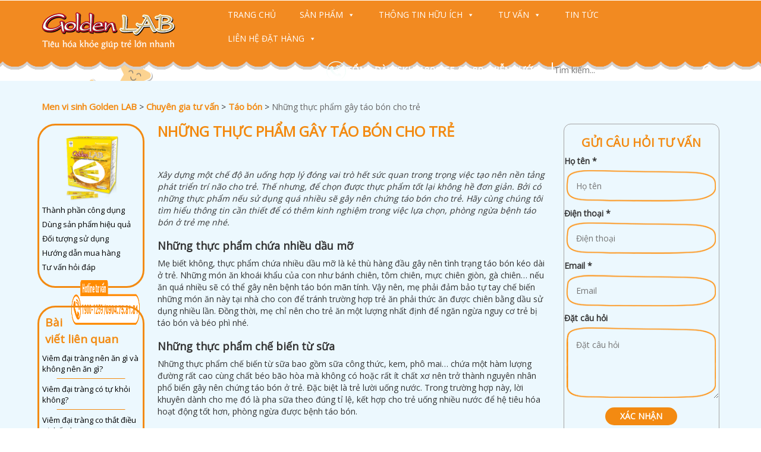

--- FILE ---
content_type: text/html; charset=UTF-8
request_url: https://goldenlab.vn/nhung-thuc-pham-gay-tao-bon-cho-tre/
body_size: 23347
content:
<!doctype html><html lang="en-US"><head><meta charset="UTF-8"><meta name="viewport" content="width=device-width, initial-scale=1"><meta property="fb:app_id" content="669392536492626" /><meta property="article:author" content="https://www.facebook.com/MenvisinhGoldenLab/" /><meta name="author" content="Men vi sinh GOLDEN LAB" /><meta name="google-site-verification" content="jB4HoH3eB8vrt4G97yAFXg-l7KI98Bos5xjeMJSrOtQ" /><link rel="profile" href="http://gmpg.org/xfn/11"><link rel="stylesheet" href="https://goldenlab.vn/wp-content/themes/goldenlab-lindo/css/bootstrap.min.css"><link rel="stylesheet" href="https://goldenlab.vn/wp-content/cache/autoptimize/css/autoptimize_single_5119f30d9801c8e3da44b22ee6281021.css" type="text/css"/>  <script src="https://goldenlab.vn/wp-content/themes/goldenlab-lindo/js/jquery.min.js"></script> <link href="https://fonts.googleapis.com/css?family=Open+Sans" rel="stylesheet"> <script src="https://goldenlab.vn/wp-content/themes/goldenlab-lindo/js/bootstrap.min.js"></script> <script type='text/javascript'>var mPS2id_params = {"instances":{"mPS2id_instance_0":{"selector":"a[rel='m_PageScroll2id']","autoSelectorMenuLinks":"true","scrollSpeed":1000,"autoScrollSpeed":"true","scrollEasing":"easeInOutQuint","scrollingEasing":"easeOutQuint","pageEndSmoothScroll":"true","stopScrollOnUserAction":"false","layout":"vertical","offset":"#header-main","highlightSelector":"","clickedClass":"mPS2id-clicked","targetClass":"mPS2id-target","highlightClass":"mPS2id-highlight","forceSingleHighlight":"false","keepHighlightUntilNext":"false","highlightByNextTarget":"false","appendHash":"false","scrollToHash":"true","scrollToHashForAll":"true","scrollToHashDelay":0,"disablePluginBelow":0,"adminDisplayWidgetsId":"true","adminTinyMCEbuttons":"true","unbindUnrelatedClickEvents":"false","normalizeAnchorPointTargets":"false"}},"total_instances":"1","shortcode_class":"_ps2id"};</script> <script type='text/javascript' src='https://goldenlab.vn/wp-content/themes/goldenlab-lindo/js/page-scroll-to-id.min.js'></script> <script>jQuery(document).ready( function(event) {
    $(".viewnews table").addClass("table-responsive");
});</script> <meta name='robots' content='index, follow, max-image-preview:large, max-snippet:-1, max-video-preview:-1' /><title>Những thực phẩm gây táo bón cho trẻ - Men vi sinh Golden LAB</title><link rel="canonical" href="https://goldenlab.vn/nhung-thuc-pham-gay-tao-bon-cho-tre/" /><meta property="og:locale" content="en_US" /><meta property="og:type" content="article" /><meta property="og:title" content="Những thực phẩm gây táo bón cho trẻ - Men vi sinh Golden LAB" /><meta property="og:description" content="&nbsp; Xây dựng một chế độ ăn uống hợp lý đóng vai trò hết sức quan trong trọng việc tạo nên nền tảng phát triển trí não cho trẻ. Thế nhưng, để chọn được thực phẩm tốt lại không hề đơn giản. Bởi có những thực phẩm nếu sử dụng quá nhiều sẽ gây nên [&hellip;]" /><meta property="og:url" content="https://goldenlab.vn/nhung-thuc-pham-gay-tao-bon-cho-tre/" /><meta property="og:site_name" content="Men vi sinh Golden LAB" /><meta property="article:published_time" content="2018-05-15T08:28:34+00:00" /><meta property="og:image" content="https://goldenlab.vn/wp-content/uploads/2018/05/men-vi-sinh-godel-lab.png" /><meta property="og:image:width" content="1000" /><meta property="og:image:height" content="1000" /><meta property="og:image:type" content="image/png" /><meta name="author" content="hoanghop" /> <script type="application/ld+json" class="yoast-schema-graph">{"@context":"https://schema.org","@graph":[{"@type":"WebPage","@id":"https://goldenlab.vn/nhung-thuc-pham-gay-tao-bon-cho-tre/","url":"https://goldenlab.vn/nhung-thuc-pham-gay-tao-bon-cho-tre/","name":"Những thực phẩm gây táo bón cho trẻ - Men vi sinh Golden LAB","isPartOf":{"@id":"https://goldenlab.vn/#website"},"primaryImageOfPage":{"@id":"https://goldenlab.vn/nhung-thuc-pham-gay-tao-bon-cho-tre/#primaryimage"},"image":{"@id":"https://goldenlab.vn/nhung-thuc-pham-gay-tao-bon-cho-tre/#primaryimage"},"thumbnailUrl":"https://goldenlab.vn/wp-content/uploads/2018/05/men-vi-sinh-godel-lab.png","datePublished":"2018-05-15T08:28:34+00:00","author":{"@id":"https://goldenlab.vn/#/schema/person/b6303e4b86e9754ec3091dfcabe8e2d0"},"breadcrumb":{"@id":"https://goldenlab.vn/nhung-thuc-pham-gay-tao-bon-cho-tre/#breadcrumb"},"inLanguage":"en-US","potentialAction":[{"@type":"ReadAction","target":["https://goldenlab.vn/nhung-thuc-pham-gay-tao-bon-cho-tre/"]}]},{"@type":"ImageObject","inLanguage":"en-US","@id":"https://goldenlab.vn/nhung-thuc-pham-gay-tao-bon-cho-tre/#primaryimage","url":"https://goldenlab.vn/wp-content/uploads/2018/05/men-vi-sinh-godel-lab.png","contentUrl":"https://goldenlab.vn/wp-content/uploads/2018/05/men-vi-sinh-godel-lab.png","width":1000,"height":1000,"caption":"men vi sinh là gì và tác dụng"},{"@type":"BreadcrumbList","@id":"https://goldenlab.vn/nhung-thuc-pham-gay-tao-bon-cho-tre/#breadcrumb","itemListElement":[{"@type":"ListItem","position":1,"name":"Home","item":"https://goldenlab.vn/"},{"@type":"ListItem","position":2,"name":"Những thực phẩm gây táo bón cho trẻ"}]},{"@type":"WebSite","@id":"https://goldenlab.vn/#website","url":"https://goldenlab.vn/","name":"Men vi sinh Golden LAB","description":"Tiêu hóa khỏe giúp trẻ lớn nhanh","potentialAction":[{"@type":"SearchAction","target":{"@type":"EntryPoint","urlTemplate":"https://goldenlab.vn/?s={search_term_string}"},"query-input":{"@type":"PropertyValueSpecification","valueRequired":true,"valueName":"search_term_string"}}],"inLanguage":"en-US"},{"@type":"Person","@id":"https://goldenlab.vn/#/schema/person/b6303e4b86e9754ec3091dfcabe8e2d0","name":"hoanghop","image":{"@type":"ImageObject","inLanguage":"en-US","@id":"https://goldenlab.vn/#/schema/person/image/","url":"https://secure.gravatar.com/avatar/2fcd8b96b53df18f0d1b989dd1a6d749de05ce1b271de6c14829ee298c0a197a?s=96&d=mm&r=g","contentUrl":"https://secure.gravatar.com/avatar/2fcd8b96b53df18f0d1b989dd1a6d749de05ce1b271de6c14829ee298c0a197a?s=96&d=mm&r=g","caption":"hoanghop"}}]}</script> <link rel="alternate" type="application/rss+xml" title="Men vi sinh Golden LAB &raquo; Feed" href="https://goldenlab.vn/feed/" /><link rel="alternate" type="application/rss+xml" title="Men vi sinh Golden LAB &raquo; Comments Feed" href="https://goldenlab.vn/comments/feed/" /><link rel="alternate" type="application/rss+xml" title="Men vi sinh Golden LAB &raquo; Những thực phẩm gây táo bón cho trẻ Comments Feed" href="https://goldenlab.vn/nhung-thuc-pham-gay-tao-bon-cho-tre/feed/" /><link rel="alternate" title="oEmbed (JSON)" type="application/json+oembed" href="https://goldenlab.vn/wp-json/oembed/1.0/embed?url=https%3A%2F%2Fgoldenlab.vn%2Fnhung-thuc-pham-gay-tao-bon-cho-tre%2F" /><link rel="alternate" title="oEmbed (XML)" type="text/xml+oembed" href="https://goldenlab.vn/wp-json/oembed/1.0/embed?url=https%3A%2F%2Fgoldenlab.vn%2Fnhung-thuc-pham-gay-tao-bon-cho-tre%2F&#038;format=xml" /><style id='wp-img-auto-sizes-contain-inline-css' type='text/css'>img:is([sizes=auto i],[sizes^="auto," i]){contain-intrinsic-size:3000px 1500px}
/*# sourceURL=wp-img-auto-sizes-contain-inline-css */</style><style id='wp-emoji-styles-inline-css' type='text/css'>img.wp-smiley, img.emoji {
		display: inline !important;
		border: none !important;
		box-shadow: none !important;
		height: 1em !important;
		width: 1em !important;
		margin: 0 0.07em !important;
		vertical-align: -0.1em !important;
		background: none !important;
		padding: 0 !important;
	}
/*# sourceURL=wp-emoji-styles-inline-css */</style><style id='wp-block-library-inline-css' type='text/css'>:root{--wp-block-synced-color:#7a00df;--wp-block-synced-color--rgb:122,0,223;--wp-bound-block-color:var(--wp-block-synced-color);--wp-editor-canvas-background:#ddd;--wp-admin-theme-color:#007cba;--wp-admin-theme-color--rgb:0,124,186;--wp-admin-theme-color-darker-10:#006ba1;--wp-admin-theme-color-darker-10--rgb:0,107,160.5;--wp-admin-theme-color-darker-20:#005a87;--wp-admin-theme-color-darker-20--rgb:0,90,135;--wp-admin-border-width-focus:2px}@media (min-resolution:192dpi){:root{--wp-admin-border-width-focus:1.5px}}.wp-element-button{cursor:pointer}:root .has-very-light-gray-background-color{background-color:#eee}:root .has-very-dark-gray-background-color{background-color:#313131}:root .has-very-light-gray-color{color:#eee}:root .has-very-dark-gray-color{color:#313131}:root .has-vivid-green-cyan-to-vivid-cyan-blue-gradient-background{background:linear-gradient(135deg,#00d084,#0693e3)}:root .has-purple-crush-gradient-background{background:linear-gradient(135deg,#34e2e4,#4721fb 50%,#ab1dfe)}:root .has-hazy-dawn-gradient-background{background:linear-gradient(135deg,#faaca8,#dad0ec)}:root .has-subdued-olive-gradient-background{background:linear-gradient(135deg,#fafae1,#67a671)}:root .has-atomic-cream-gradient-background{background:linear-gradient(135deg,#fdd79a,#004a59)}:root .has-nightshade-gradient-background{background:linear-gradient(135deg,#330968,#31cdcf)}:root .has-midnight-gradient-background{background:linear-gradient(135deg,#020381,#2874fc)}:root{--wp--preset--font-size--normal:16px;--wp--preset--font-size--huge:42px}.has-regular-font-size{font-size:1em}.has-larger-font-size{font-size:2.625em}.has-normal-font-size{font-size:var(--wp--preset--font-size--normal)}.has-huge-font-size{font-size:var(--wp--preset--font-size--huge)}.has-text-align-center{text-align:center}.has-text-align-left{text-align:left}.has-text-align-right{text-align:right}.has-fit-text{white-space:nowrap!important}#end-resizable-editor-section{display:none}.aligncenter{clear:both}.items-justified-left{justify-content:flex-start}.items-justified-center{justify-content:center}.items-justified-right{justify-content:flex-end}.items-justified-space-between{justify-content:space-between}.screen-reader-text{border:0;clip-path:inset(50%);height:1px;margin:-1px;overflow:hidden;padding:0;position:absolute;width:1px;word-wrap:normal!important}.screen-reader-text:focus{background-color:#ddd;clip-path:none;color:#444;display:block;font-size:1em;height:auto;left:5px;line-height:normal;padding:15px 23px 14px;text-decoration:none;top:5px;width:auto;z-index:100000}html :where(.has-border-color){border-style:solid}html :where([style*=border-top-color]){border-top-style:solid}html :where([style*=border-right-color]){border-right-style:solid}html :where([style*=border-bottom-color]){border-bottom-style:solid}html :where([style*=border-left-color]){border-left-style:solid}html :where([style*=border-width]){border-style:solid}html :where([style*=border-top-width]){border-top-style:solid}html :where([style*=border-right-width]){border-right-style:solid}html :where([style*=border-bottom-width]){border-bottom-style:solid}html :where([style*=border-left-width]){border-left-style:solid}html :where(img[class*=wp-image-]){height:auto;max-width:100%}:where(figure){margin:0 0 1em}html :where(.is-position-sticky){--wp-admin--admin-bar--position-offset:var(--wp-admin--admin-bar--height,0px)}@media screen and (max-width:600px){html :where(.is-position-sticky){--wp-admin--admin-bar--position-offset:0px}}

/*# sourceURL=wp-block-library-inline-css */</style><style id='classic-theme-styles-inline-css' type='text/css'>/*! This file is auto-generated */
.wp-block-button__link{color:#fff;background-color:#32373c;border-radius:9999px;box-shadow:none;text-decoration:none;padding:calc(.667em + 2px) calc(1.333em + 2px);font-size:1.125em}.wp-block-file__button{background:#32373c;color:#fff;text-decoration:none}
/*# sourceURL=/wp-includes/css/classic-themes.min.css */</style><link rel='stylesheet' id='contact-form-7-css' href='https://goldenlab.vn/wp-content/cache/autoptimize/css/autoptimize_single_64ac31699f5326cb3c76122498b76f66.css?ver=6.1.4' type='text/css' media='all' /><link rel='stylesheet' id='rs-plugin-settings-css' href='https://goldenlab.vn/wp-content/cache/autoptimize/css/autoptimize_single_c4ce361995ff4e22f22c79d0ead65f35.css?ver=5.4.6.1' type='text/css' media='all' /><style id='rs-plugin-settings-inline-css' type='text/css'>#rs-demo-id {}
/*# sourceURL=rs-plugin-settings-inline-css */</style><link rel='stylesheet' id='megamenu-css' href='https://goldenlab.vn/wp-content/cache/autoptimize/css/autoptimize_single_c867b46638b7dabaec476152b18c898c.css?ver=4011f1' type='text/css' media='all' /><link rel='stylesheet' id='dashicons-css' href='https://goldenlab.vn/wp-includes/css/dashicons.min.css?ver=dfa90fae0f16f73bcf21a592ee297bc6' type='text/css' media='all' /><link rel='stylesheet' id='wp-pagenavi-css' href='https://goldenlab.vn/wp-content/cache/autoptimize/css/autoptimize_single_73d29ecb3ae4eb2b78712fab3a46d32d.css?ver=2.70' type='text/css' media='all' /> <script type="text/javascript" src="https://goldenlab.vn/wp-includes/js/jquery/jquery.min.js?ver=3.7.1" id="jquery-core-js"></script> <script type="text/javascript" src="https://goldenlab.vn/wp-includes/js/jquery/jquery-migrate.min.js?ver=3.4.1" id="jquery-migrate-js"></script> <script type="text/javascript" src="https://goldenlab.vn/wp-content/plugins/revslider/public/assets/js/jquery.themepunch.tools.min.js?ver=5.4.6.1" id="tp-tools-js"></script> <script type="text/javascript" src="https://goldenlab.vn/wp-content/plugins/revslider/public/assets/js/jquery.themepunch.revolution.min.js?ver=5.4.6.1" id="revmin-js"></script> <link rel="https://api.w.org/" href="https://goldenlab.vn/wp-json/" /><link rel="alternate" title="JSON" type="application/json" href="https://goldenlab.vn/wp-json/wp/v2/posts/4966" /><link rel="EditURI" type="application/rsd+xml" title="RSD" href="https://goldenlab.vn/xmlrpc.php?rsd" /><link rel='shortlink' href='https://goldenlab.vn/?p=4966' /> <script type="text/javascript">(function(url){
	if(/(?:Chrome\/26\.0\.1410\.63 Safari\/537\.31|WordfenceTestMonBot)/.test(navigator.userAgent)){ return; }
	var addEvent = function(evt, handler) {
		if (window.addEventListener) {
			document.addEventListener(evt, handler, false);
		} else if (window.attachEvent) {
			document.attachEvent('on' + evt, handler);
		}
	};
	var removeEvent = function(evt, handler) {
		if (window.removeEventListener) {
			document.removeEventListener(evt, handler, false);
		} else if (window.detachEvent) {
			document.detachEvent('on' + evt, handler);
		}
	};
	var evts = 'contextmenu dblclick drag dragend dragenter dragleave dragover dragstart drop keydown keypress keyup mousedown mousemove mouseout mouseover mouseup mousewheel scroll'.split(' ');
	var logHuman = function() {
		if (window.wfLogHumanRan) { return; }
		window.wfLogHumanRan = true;
		var wfscr = document.createElement('script');
		wfscr.type = 'text/javascript';
		wfscr.async = true;
		wfscr.src = url + '&r=' + Math.random();
		(document.getElementsByTagName('head')[0]||document.getElementsByTagName('body')[0]).appendChild(wfscr);
		for (var i = 0; i < evts.length; i++) {
			removeEvent(evts[i], logHuman);
		}
	};
	for (var i = 0; i < evts.length; i++) {
		addEvent(evts[i], logHuman);
	}
})('//goldenlab.vn/?wordfence_lh=1&hid=AF816E70BC4F922910DAABB998802BBE');</script><meta name="generator" content="Powered by Slider Revolution 5.4.6.1 - responsive, Mobile-Friendly Slider Plugin for WordPress with comfortable drag and drop interface." /> <script type="text/javascript">function setREVStartSize(e){
				try{ var i=jQuery(window).width(),t=9999,r=0,n=0,l=0,f=0,s=0,h=0;					
					if(e.responsiveLevels&&(jQuery.each(e.responsiveLevels,function(e,f){f>i&&(t=r=f,l=e),i>f&&f>r&&(r=f,n=e)}),t>r&&(l=n)),f=e.gridheight[l]||e.gridheight[0]||e.gridheight,s=e.gridwidth[l]||e.gridwidth[0]||e.gridwidth,h=i/s,h=h>1?1:h,f=Math.round(h*f),"fullscreen"==e.sliderLayout){var u=(e.c.width(),jQuery(window).height());if(void 0!=e.fullScreenOffsetContainer){var c=e.fullScreenOffsetContainer.split(",");if (c) jQuery.each(c,function(e,i){u=jQuery(i).length>0?u-jQuery(i).outerHeight(!0):u}),e.fullScreenOffset.split("%").length>1&&void 0!=e.fullScreenOffset&&e.fullScreenOffset.length>0?u-=jQuery(window).height()*parseInt(e.fullScreenOffset,0)/100:void 0!=e.fullScreenOffset&&e.fullScreenOffset.length>0&&(u-=parseInt(e.fullScreenOffset,0))}f=u}else void 0!=e.minHeight&&f<e.minHeight&&(f=e.minHeight);e.c.closest(".rev_slider_wrapper").css({height:f})					
				}catch(d){console.log("Failure at Presize of Slider:"+d)}
			};</script> <style type="text/css" title="dynamic-css" class="options-output">h3.site-description{font-family:Arial, Helvetica, sans-serif;line-height:18px;font-weight:700;font-style:normal;color:#333;font-size:15px;opacity: 1;visibility: visible;-webkit-transition: opacity 0.24s ease-in-out;-moz-transition: opacity 0.24s ease-in-out;transition: opacity 0.24s ease-in-out;}.wf-loading h3.site-description,{opacity: 0;}.ie.wf-loading h3.site-description,{visibility: hidden;}h3.site-description{font-family:Arial, Helvetica, sans-serif;line-height:26px;font-weight:700;font-style:normal;color:#333;font-size:22px;opacity: 1;visibility: visible;-webkit-transition: opacity 0.24s ease-in-out;-moz-transition: opacity 0.24s ease-in-out;transition: opacity 0.24s ease-in-out;}.wf-loading h3.site-description,{opacity: 0;}.ie.wf-loading h3.site-description,{visibility: hidden;}</style><style type="text/css">/** Mega Menu CSS: fs **/</style> <script>(function(w,d,s,l,i){w[l]=w[l]||[];w[l].push({'gtm.start':
new Date().getTime(),event:'gtm.js'});var f=d.getElementsByTagName(s)[0],
j=d.createElement(s),dl=l!='dataLayer'?'&l='+l:'';j.async=true;j.src=
'https://www.googletagmanager.com/gtm.js?id='+i+dl;f.parentNode.insertBefore(j,f);
})(window,document,'script','dataLayer','GTM-WVKGM46');</script> 
 <script>!function(f,b,e,v,n,t,s)
  {if(f.fbq)return;n=f.fbq=function(){n.callMethod?
  n.callMethod.apply(n,arguments):n.queue.push(arguments)};
  if(!f._fbq)f._fbq=n;n.push=n;n.loaded=!0;n.version='2.0';
  n.queue=[];t=b.createElement(e);t.async=!0;
  t.src=v;s=b.getElementsByTagName(e)[0];
  s.parentNode.insertBefore(t,s)}(window, document,'script',
  'https://connect.facebook.net/en_US/fbevents.js');
  fbq('init', '379703429352868');
  fbq('track', 'PageView');</script> <noscript><img height="1" width="1" style="display:none"
 src="https://www.facebook.com/tr?id=379703429352868&ev=PageView&noscript=1"
/></noscript></head><body class="wp-singular post-template-default single single-post postid-4966 single-format-standard wp-theme-goldenlab-lindo mega-menu-menu-1 metaslider-plugin"> <noscript><iframe src="https://www.googletagmanager.com/ns.html?id=GTM-WVKGM46"
height="0" width="0" style="display:none;visibility:hidden"></iframe></noscript><header><div class="header1"><div class="container"><div class="row"><div class="col-sm-3"><div class="logo"> <a href="https://goldenlab.vn" title="Men vi sinh Golden LAB" class="logo"> <img class="img-responsive" src="http://goldenlab.vn//wp-content/uploads/2017/10/logo.png" alt="logo Men vi sinh Golden LAB"> </a></div></div><div class="col-sm-9"><div class="header-top"><div id="mega-menu-wrap-menu-1" class="mega-menu-wrap"><div class="mega-menu-toggle"><div class="mega-toggle-blocks-left"></div><div class="mega-toggle-blocks-center"></div><div class="mega-toggle-blocks-right"><div class='mega-toggle-block mega-menu-toggle-block mega-toggle-block-1' id='mega-toggle-block-1' tabindex='0'><span class='mega-toggle-label' role='button' aria-expanded='false'><span class='mega-toggle-label-closed'></span><span class='mega-toggle-label-open'></span></span></div></div></div><ul id="mega-menu-menu-1" class="mega-menu max-mega-menu mega-menu-horizontal mega-no-js" data-event="hover_intent" data-effect="fade_up" data-effect-speed="200" data-effect-mobile="disabled" data-effect-speed-mobile="0" data-mobile-force-width="false" data-second-click="close" data-document-click="collapse" data-vertical-behaviour="accordion" data-breakpoint="763" data-unbind="true" data-mobile-state="collapse_all" data-mobile-direction="vertical" data-hover-intent-timeout="300" data-hover-intent-interval="100"><li class="mega-menu-item mega-menu-item-type-custom mega-menu-item-object-custom mega-menu-item-home mega-align-bottom-left mega-menu-flyout mega-menu-item-4181" id="mega-menu-item-4181"><a class="mega-menu-link" href="http://goldenlab.vn//" tabindex="0">Trang chủ</a></li><li class="mega-menu-item mega-menu-item-type-post_type mega-menu-item-object-page mega-menu-item-has-children mega-align-bottom-left mega-menu-flyout mega-menu-item-4185" id="mega-menu-item-4185"><a class="mega-menu-link" href="https://goldenlab.vn/gioi-thieu-san-pham/" aria-expanded="false" tabindex="0">Sản phẩm<span class="mega-indicator" aria-hidden="true"></span></a><ul class="mega-sub-menu"><li class="mega-menu-item mega-menu-item-type-taxonomy mega-menu-item-object-category mega-menu-item-4359" id="mega-menu-item-4359"><a class="mega-menu-link" href="https://goldenlab.vn/category/dung-san-pham-hieu-qua/">Dùng sản phẩm hiệu quả</a></li><li class="mega-menu-item mega-menu-item-type-taxonomy mega-menu-item-object-category mega-menu-item-4360" id="mega-menu-item-4360"><a class="mega-menu-link" href="https://goldenlab.vn/category/loi-ich-golden-lab/">Lợi ích Golden Lab</a></li><li class="mega-menu-item mega-menu-item-type-post_type mega-menu-item-object-page mega-menu-item-4361" id="mega-menu-item-4361"><a class="mega-menu-link" href="https://goldenlab.vn/doi-tuong-su-dung/">Đối tượng sử dụng</a></li></ul></li><li class="mega-menu-item mega-menu-item-type-taxonomy mega-menu-item-object-category mega-menu-item-has-children mega-align-bottom-left mega-menu-flyout mega-menu-item-4180" id="mega-menu-item-4180"><a class="mega-menu-link" href="https://goldenlab.vn/category/thong-tin-huu-ich/" aria-expanded="false" tabindex="0">Thông tin hữu ích<span class="mega-indicator" aria-hidden="true"></span></a><ul class="mega-sub-menu"><li class="mega-menu-item mega-menu-item-type-taxonomy mega-menu-item-object-category mega-menu-item-4363" id="mega-menu-item-4363"><a class="mega-menu-link" href="https://goldenlab.vn/category/suc-khoe-me-va-be/">Chăm sóc bé yêu</a></li><li class="mega-menu-item mega-menu-item-type-taxonomy mega-menu-item-object-category mega-menu-item-4364" id="mega-menu-item-4364"><a class="mega-menu-link" href="https://goldenlab.vn/category/danh-cho-cb-y-te/">Dành cho CB y tế</a></li></ul></li><li class="mega-menu-item mega-menu-item-type-taxonomy mega-menu-item-object-category mega-current-post-ancestor mega-current-menu-parent mega-current-post-parent mega-menu-item-has-children mega-align-bottom-left mega-menu-flyout mega-menu-item-4184" id="mega-menu-item-4184"><a class="mega-menu-link" href="https://goldenlab.vn/category/bac-si-tu-van/" aria-expanded="false" tabindex="0">Tư vấn<span class="mega-indicator" aria-hidden="true"></span></a><ul class="mega-sub-menu"><li class="mega-menu-item mega-menu-item-type-custom mega-menu-item-object-custom mega-menu-item-35304" id="mega-menu-item-35304"><a class="mega-menu-link" href="https://bit.ly/3wiR3oW">Video Clip</a></li></ul></li><li class="mega-menu-item mega-menu-item-type-taxonomy mega-menu-item-object-category mega-align-bottom-left mega-menu-flyout mega-menu-item-4183" id="mega-menu-item-4183"><a class="mega-menu-link" href="https://goldenlab.vn/category/tin-tuc/" tabindex="0">Tin tức</a></li><li class="mega-menu-item mega-menu-item-type-post_type mega-menu-item-object-page mega-menu-item-has-children mega-align-bottom-left mega-menu-flyout mega-menu-item-4248" id="mega-menu-item-4248"><a class="mega-menu-link" href="https://goldenlab.vn/lien-he-mua-hang/" aria-expanded="false" tabindex="0">Liên hệ đặt hàng<span class="mega-indicator" aria-hidden="true"></span></a><ul class="mega-sub-menu"><li class="mega-menu-item mega-menu-item-type-custom mega-menu-item-object-custom mega-menu-item-5828" id="mega-menu-item-5828"><a class="mega-menu-link" href="http://diemban.goldenlab.vn/">Tìm điểm bán gần bạn</a></li></ul></li></ul></div></div><div class="header-bottom"><div class="hotline"><img src="https://goldenlab.vn/wp-content/themes/goldenlab-lindo/img/phone.png"><span>TỔNG ĐÀI CSKH: 1800-55-88-89 (miễn cước)</span></div><div class="search"><form role="search" method="get" class="search-form" action="https://goldenlab.vn/"> <input type="search" class="search-field"  placeholder="Tìm kiếm..."  value="" name="s"  title="Tìm kiếm..." required /> <button class="search-submit" type="submit"><img src="https://goldenlab.vn/wp-content/themes/goldenlab-lindo/img/icon-search.png"/></button></form></div></div></div></div></div></div></header><section class="viewnews"><div class="container"><div class="row"><div class="col-sm-12"><div class="breadcrumbs" typeof="BreadcrumbList" vocab="https://schema.org/"> <span property="itemListElement" typeof="ListItem"><a property="item" typeof="WebPage" title="Go to Men vi sinh Golden LAB." href="https://goldenlab.vn" class="home" ><span property="name">Men vi sinh Golden LAB</span></a><meta property="position" content="1"></span> &gt; <span property="itemListElement" typeof="ListItem"><a property="item" typeof="WebPage" title="Go to the Chuyên gia tư vấn Category archives." href="https://goldenlab.vn/category/bac-si-tu-van/" class="taxonomy category" ><span property="name">Chuyên gia tư vấn</span></a><meta property="position" content="2"></span> &gt; <span property="itemListElement" typeof="ListItem"><a property="item" typeof="WebPage" title="Go to the Táo bón Category archives." href="https://goldenlab.vn/category/bac-si-tu-van/tao-bon/" class="taxonomy category" ><span property="name">Táo bón</span></a><meta property="position" content="3"></span> &gt; <span property="itemListElement" typeof="ListItem"><span property="name" class="post post-post current-item">Những thực phẩm gây táo bón cho trẻ</span><meta property="url" content="https://goldenlab.vn/nhung-thuc-pham-gay-tao-bon-cho-tre/"><meta property="position" content="4"></span></div></div><div class="col-md-2 col-sm-2 hidden-sm hidden-xs"><div class="left"><div class="left-item"> <img class="img-responsive" src="https://goldenlab.vn/wp-content/themes/goldenlab-lindo/img/sp11.png"><div id="nav_menu-8" class="lindo_vn-item widget_nav_menu"><div class="menu-sidebar-sp-container"><ul id="menu-sidebar-sp" class="menu"><li id="menu-item-1781" class="menu-item menu-item-type-post_type menu-item-object-page menu-item-1781"><a href="https://goldenlab.vn/thanh-phan-cong-dung/">Thành phần công dụng</a></li><li id="menu-item-1785" class="menu-item menu-item-type-taxonomy menu-item-object-category menu-item-1785"><a href="https://goldenlab.vn/category/dung-san-pham-hieu-qua/">Dùng sản phẩm hiệu quả</a></li><li id="menu-item-1782" class="menu-item menu-item-type-post_type menu-item-object-page menu-item-1782"><a href="https://goldenlab.vn/doi-tuong-su-dung/">Đối tượng sử dụng</a></li><li id="menu-item-1783" class="menu-item menu-item-type-post_type menu-item-object-page menu-item-1783"><a href="https://goldenlab.vn/huong-dan-mua-hang/">Hướng dẫn mua hàng</a></li><li id="menu-item-1784" class="menu-item menu-item-type-post_type menu-item-object-page menu-item-1784"><a href="https://goldenlab.vn/tu-van-hoi-dap/">Tư vấn hỏi đáp</a></li></ul></div></div><div id="black-studio-tinymce-2" class="lindo_vn-item widget_black_studio_tinymce"><div class="textwidget"><p><img class=" size-full wp-image-1748 alignright" src="http://goldenlab.vn/wp-content/uploads/2016/12/hl.png" alt="hl" width="365" height="75" /></p></div></div></div><div class="left-item"><div class="newslq"><h3>Bài viết liên quan</h3><div class="bailq_lindi"> <a href="https://goldenlab.vn/viem-dai-trang-nen-an-gi-va-khong-nen-an-gi/" title="Viêm đại tràng nên ăn gì và không nên ăn gì?">Viêm đại tràng nên ăn gì và không nên ăn gì?</a> <a href="https://goldenlab.vn/viem-dai-trang-co-tu-khoi-khong/" title="Viêm đại tràng có tự khỏi không?">Viêm đại tràng có tự khỏi không?</a> <a href="https://goldenlab.vn/viem-dai-trang-co-that-dieu-tri-the-nao/" title="Viêm đại tràng co thắt điều trị thế nào?">Viêm đại tràng co thắt điều trị thế nào?</a> <a href="https://goldenlab.vn/viem-dai-trang-co-nguy-hiem-khong/" title="Viêm đại tràng có nguy hiểm không? Các dấu hiệu nhận biết và cách điều trị">Viêm đại tràng có nguy hiểm không? Các dấu hiệu nhận biết và cách điều trị</a> <a href="https://goldenlab.vn/viem-dai-trang-co-nen-an-sua-chua-khong-giai-dap-tu-chuyen-gia/" title="Viêm đại tràng có nên ăn sữa chua không? Giải đáp từ chuyên gia">Viêm đại tràng có nên ăn sữa chua không? Giải đáp từ chuyên gia</a></div></div></div></div></div><div class="col-md-7 col-sm-8"><div class="read-news"><h1 class="entry-title">Những thực phẩm gây táo bón cho trẻ</h1><div class="entry-content"><p>&nbsp;</p><p><em>Xây dựng một chế độ ăn uống hợp lý đóng vai trò hết sức quan trong trọng việc tạo nên nền tảng phát triển trí não cho trẻ. Thế nhưng, để chọn được thực phẩm tốt lại không hề đơn giản. Bởi có những thực phẩm nếu sử dụng quá nhiều sẽ gây nên chứng táo bón cho trẻ. Hãy cùng chúng tôi tìm hiểu thông tin cần thiết để có thêm kinh nghiệm trong việc lựa chọn, phòng ngừa bệnh táo bón ở trẻ mẹ nhé.</em></p><h4><strong>Những thực phẩm chứa nhiều dầu mỡ</strong></h4><p>Mẹ biết không, thực phẩm chứa nhiều dầu mỡ là kẻ thù hàng đầu gây nên tình trạng táo bón kéo dài ở trẻ. Những món ăn khoái khẩu của con như bánh chiên, tôm chiên, mực chiên giòn, gà chiên… nếu ăn quá nhiều sẽ có thể gây nên bệnh táo bón mãn tính. Vậy nên, mẹ phải đảm bảo tự tay chế biến những món ăn này tại nhà cho con để tránh trường hợp trẻ ăn phải thức ăn được chiên bằng dầu sử dụng nhiều lần. Đồng thời, mẹ chỉ nên cho trẻ ăn một lượng nhất định để ngăn ngừa nguy cơ trẻ bị táo bón và béo phì nhé.</p><h4><strong>Những thực phẩm chế biến từ sữa</strong></h4><p>Những thực phẩm chế biến từ sữa bao gồm sữa công thức, kem, phô mai… chứa một hàm lượng đường rất cao cùng chất béo bão hòa mà không có hoặc rất ít chất xơ nên trở thành nguyên nhân phổ biến gây nên chứng táo bón ở trẻ. Đặc biệt là trẻ lười uống nước. Trong trường hợp này, lời khuyên dành cho mẹ đó là pha sữa theo đúng tỉ lệ, kết hợp cho trẻ uống nhiều nước để hệ tiêu hóa hoạt động tốt hơn, phòng ngừa được bệnh táo bón.</p><h4><strong>Bánh kẹo ngọt khiến – đồ ăn ưa thích của trẻ</strong></h4><p>Bánh kẹo ngọt là những món ăn yêu thích của hầu hết trẻ nhỏ. Tuy nhiên, nếu trẻ ăn quá nhiều không chỉ có hại cho răng miệng mà những thực phẩm này còn chứa một hàm lượng lớn chất bột đường, chất tạo ngọt tổng hợp là nguyên nhân gây ra hiện tượng táo bón kéo dài cho trẻ. Không những thế, đây còn là thủ phạm khiến trẻ chán ăn, lười ăn, mắc các bệnh về béo phì rất nguy hiểm. Do đó, mẹ cần phải hạn chế cho trẻ ăn bánh kẹo ngọt, thay vào đó hãy tự chế biến những món ăn ngon và cho trẻ ăn thật nhiều trái cây tươi nhé.</p><h4><strong>Thực phẩm chứa cafein</strong></h4><p>Cafein có nhiều trong các loại kẹo socola, nước ngọt có gas. Đây là chất mà trẻ hấp thụ vào sẽ khiến cho cơ thể tiết nhiều nước hơn bình thường kết hợp với chất tạo bọt cùng lượng đường tổng hợp lớn sẽ khiến trẻ rất dễ bị táo bón. Vậy nên, mẹ hãy lưu ý điểm này để hạn chế mức thấp nhất nguy cơ trẻ bị táo bón nhé.</p><p><img fetchpriority="high" decoding="async" class="aligncenter size-full wp-image-4715" src="https://goldenlab.vn/wp-content/uploads/2018/05/GOLDENLAB.jpeg" alt="khái niệm men vi sinh là gì 2" width="500" height="500" srcset="https://goldenlab.vn/wp-content/uploads/2018/05/GOLDENLAB.jpeg 500w, https://goldenlab.vn/wp-content/uploads/2018/05/GOLDENLAB-300x300.jpeg 300w" sizes="(max-width: 500px) 100vw, 500px" /></p><p>Táo bón là một trong những bệnh về rối loạn tiêu hóa. Do vậy cách điều trị đơn giản và hiệu quả nhất đó chính là cải thiện hệ thống tiêu hóa của trẻ. Các bác sĩ khoa nhi khuyên các mẹ nên cho con sử dụng men vi sinh hàng ngày để cải thiện và phòng ngừa táo bón cho trẻ. Vì có nguồn gốc từ tự nhiên – kim chi Hàn Quốc nên đây là thực phẩm chức năng vô cùng an toàn có thể dùng cho cả trẻ sơ sinh và trẻ nhỏ. Mẹ chớ nhầm lẫn men vi sinh với men tiêu hóa mẹ nhé. Đây là hai sản phẩm với hai chức năng và công dụng hoàn toàn khác nhau. Men vi sinh không chỉ đảm bảo một đường ruột khỏe mạnh cân bằng mà còn giúp trẻ có một hệ thống miễn dịch khỏe mạnh, kích thích trẻ ăn nhiều hơn, ăn ngon miệng hơn.</p><p>Hi vọng với những thông tin mà chúng tôi cung cấp, các mẹ đã có thể rút ra được những kinh nghiệm trong lựa chọn thực phẩm ăn uống hàng ngày cho con phòng tránh được bệnh táo bón!</p><p>&nbsp;</p></div><div class="panel panel-default"><div class="panel-heading"><a href="#tab1" data-toggle="tab">Bình luận Facebook</a><a href="#tab2" data-toggle="tab">Bình luận wordpress</a></div><div class="panel-body active" id="tab1"><div id="fb-root"></div> <script>(function(d, s, id) {
          var js, fjs = d.getElementsByTagName(s)[0];
          if (d.getElementById(id)) return;
          js = d.createElement(s); js.id = id;
          js.src = 'https://connect.facebook.net/vi_VN/sdk.js#xfbml=1&version=v2.11&appId=997809643565182';
          fjs.parentNode.insertBefore(js, fjs);
        }(document, 'script', 'facebook-jssdk'));</script> <div class="fb-comments" data-href="https://goldenlab.vn/nhung-thuc-pham-gay-tao-bon-cho-tre/" data-width="100%" data-numposts="5"></div></div><div class="panel-body" id="tab2"><div id="comments" class="comments-area"><div id="respond" class="comment-respond"><h3 id="reply-title" class="comment-reply-title">Leave a Reply <small><a rel="nofollow" id="cancel-comment-reply-link" href="/nhung-thuc-pham-gay-tao-bon-cho-tre/#respond" style="display:none;">Cancel reply</a></small></h3><form action="https://goldenlab.vn/wp-comments-post.php" method="post" id="commentform" class="comment-form"><p class="comment-notes"><span id="email-notes">Your email address will not be published.</span> <span class="required-field-message">Required fields are marked <span class="required">*</span></span></p><p class="comment-form-comment"><label for="comment">Comment <span class="required">*</span></label><textarea id="comment" name="comment" cols="45" rows="8" maxlength="65525" required="required"></textarea></p><p class="comment-form-author"><label for="author">Name <span class="required">*</span></label> <input id="author" name="author" type="text" value="" size="30" maxlength="245" autocomplete="name" required="required" /></p><p class="comment-form-email"><label for="email">Email <span class="required">*</span></label> <input id="email" name="email" type="text" value="" size="30" maxlength="100" aria-describedby="email-notes" autocomplete="email" required="required" /></p><p class="comment-form-url"><label for="url">Website</label> <input id="url" name="url" type="text" value="" size="30" maxlength="200" autocomplete="url" /></p><p class="form-submit"><input name="submit" type="submit" id="submit" class="submit" value="Post Comment" /> <input type='hidden' name='comment_post_ID' value='4966' id='comment_post_ID' /> <input type='hidden' name='comment_parent' id='comment_parent' value='0' /></p><p style="display: none;"><input type="hidden" id="akismet_comment_nonce" name="akismet_comment_nonce" value="e81d82a08f" /></p><p style="display: none !important;" class="akismet-fields-container" data-prefix="ak_"><label>&#916;<textarea name="ak_hp_textarea" cols="45" rows="8" maxlength="100"></textarea></label><input type="hidden" id="ak_js_1" name="ak_js" value="122"/><script>document.getElementById( "ak_js_1" ).setAttribute( "value", ( new Date() ).getTime() );</script></p></form></div></div></div></div><div class="news-mainlq hidden-xs"><h3>Bài viết liên quan</h3><div class="row"><div class="col-md-3 col-xs-4"><div class="image-post"> <a href="https://goldenlab.vn/canh-bao-8-dau-hieu-cua-benh-tao-bon-nang-khong-nen-bo-qua/" title="Cảnh báo 8 dấu hiệu của bệnh táo bón nặng không nên bỏ qua"> <img width="600" height="400" src="https://goldenlab.vn/wp-content/uploads/2023/09/daubung.jpg" class="img-responsive wp-post-image" alt="" decoding="async" srcset="https://goldenlab.vn/wp-content/uploads/2023/09/daubung.jpg 600w, https://goldenlab.vn/wp-content/uploads/2023/09/daubung-300x200.jpg 300w, https://goldenlab.vn/wp-content/uploads/2023/09/daubung-272x182.jpg 272w" sizes="(max-width: 600px) 100vw, 600px" /> </a></div></div><div class="col-md-9 col-xs-8"><div class="content"><h3><a href="https://goldenlab.vn/canh-bao-8-dau-hieu-cua-benh-tao-bon-nang-khong-nen-bo-qua/" title="Cảnh báo 8 dấu hiệu của bệnh táo bón nặng không nên bỏ qua">Cảnh báo 8 dấu hiệu của bệnh táo bón nặng không nên bỏ qua</a></h3><div class=" hidden-xs">Phân khô cứng, khó đại tiện, hay bị đau bụng,… là một trong những dấu hiệu điển hình ...</div></div></div></div><div class="row"><div class="col-md-3 col-xs-4"><div class="image-post"> <a href="https://goldenlab.vn/tre-tao-bon-lau-ngay-ap-dung-ngay-7-cach-sieu-don-gian-hieu-qua-tuc-thi/" title="Trẻ táo bón lâu ngày? Áp dụng ngay 7 cách siêu đơn giản, hiệu quả tức thì"> <img width="600" height="400" src="https://goldenlab.vn/wp-content/uploads/2023/09/taobon3.jpg" class="img-responsive wp-post-image" alt="" decoding="async" srcset="https://goldenlab.vn/wp-content/uploads/2023/09/taobon3.jpg 600w, https://goldenlab.vn/wp-content/uploads/2023/09/taobon3-300x200.jpg 300w, https://goldenlab.vn/wp-content/uploads/2023/09/taobon3-272x182.jpg 272w" sizes="(max-width: 600px) 100vw, 600px" /> </a></div></div><div class="col-md-9 col-xs-8"><div class="content"><h3><a href="https://goldenlab.vn/tre-tao-bon-lau-ngay-ap-dung-ngay-7-cach-sieu-don-gian-hieu-qua-tuc-thi/" title="Trẻ táo bón lâu ngày? Áp dụng ngay 7 cách siêu đơn giản, hiệu quả tức thì">Trẻ táo bón lâu ngày? Áp dụng ngay 7 cách siêu đơn giản, hiệu quả tức thì</a></h3><div class=" hidden-xs">Trẻ bị táo bón lâu ngày không đi đại tiện được sẽ vô cùng khó chịu, mệt mỏi, không có ...</div></div></div></div><div class="row"><div class="col-md-3 col-xs-4"><div class="image-post"> <a href="https://goldenlab.vn/tao-bon-lau-ngay-o-nguoi-lon-nhung-he-luy-khong-ngo/" title="Táo bón lâu ngày ở người lớn &#8211; Những hệ lụy không ngờ!"> <img width="600" height="400" src="https://goldenlab.vn/wp-content/uploads/2023/09/taobon2.jpg" class="img-responsive wp-post-image" alt="" decoding="async" loading="lazy" srcset="https://goldenlab.vn/wp-content/uploads/2023/09/taobon2.jpg 600w, https://goldenlab.vn/wp-content/uploads/2023/09/taobon2-300x200.jpg 300w, https://goldenlab.vn/wp-content/uploads/2023/09/taobon2-272x182.jpg 272w" sizes="auto, (max-width: 600px) 100vw, 600px" /> </a></div></div><div class="col-md-9 col-xs-8"><div class="content"><h3><a href="https://goldenlab.vn/tao-bon-lau-ngay-o-nguoi-lon-nhung-he-luy-khong-ngo/" title="Táo bón lâu ngày ở người lớn &#8211; Những hệ lụy không ngờ!">Táo bón lâu ngày ở người lớn &#8211; Những hệ lụy không ngờ!</a></h3><div class=" hidden-xs">Táo bón lâu ngày ở người lớn có thể dẫn đến nhiều hệ lụy nguy hiểm cho sức khỏe. Vì ...</div></div></div></div><div class="row"><div class="col-md-3 col-xs-4"><div class="image-post"> <a href="https://goldenlab.vn/cach-tri-tao-bon-cho-nguoi-lon-don-gian-nhanh-khoi/" title="Cách trị táo bón cho người lớn đơn giản, nhanh khỏi"> <img width="600" height="400" src="https://goldenlab.vn/wp-content/uploads/2023/09/taobon.jpg" class="img-responsive wp-post-image" alt="" decoding="async" loading="lazy" srcset="https://goldenlab.vn/wp-content/uploads/2023/09/taobon.jpg 600w, https://goldenlab.vn/wp-content/uploads/2023/09/taobon-300x200.jpg 300w, https://goldenlab.vn/wp-content/uploads/2023/09/taobon-272x182.jpg 272w" sizes="auto, (max-width: 600px) 100vw, 600px" /> </a></div></div><div class="col-md-9 col-xs-8"><div class="content"><h3><a href="https://goldenlab.vn/cach-tri-tao-bon-cho-nguoi-lon-don-gian-nhanh-khoi/" title="Cách trị táo bón cho người lớn đơn giản, nhanh khỏi">Cách trị táo bón cho người lớn đơn giản, nhanh khỏi</a></h3><div class=" hidden-xs">Táo bón không chỉ là vấn đề xảy ra thường xuyên ở trẻ nhỏ, ngày càng nhiều người ...</div></div></div></div><div class="row"><div class="col-md-3 col-xs-4"><div class="image-post"> <a href="https://goldenlab.vn/co-nen-thut-thao-khi-tre-bi-tao-bon/" title="Có nên thụt tháo khi trẻ bị táo bón?"> <img width="600" height="400" src="https://goldenlab.vn/wp-content/uploads/2023/09/Anh-dang-web-10.jpg" class="img-responsive wp-post-image" alt="" decoding="async" loading="lazy" srcset="https://goldenlab.vn/wp-content/uploads/2023/09/Anh-dang-web-10.jpg 600w, https://goldenlab.vn/wp-content/uploads/2023/09/Anh-dang-web-10-300x200.jpg 300w, https://goldenlab.vn/wp-content/uploads/2023/09/Anh-dang-web-10-272x182.jpg 272w" sizes="auto, (max-width: 600px) 100vw, 600px" /> </a></div></div><div class="col-md-9 col-xs-8"><div class="content"><h3><a href="https://goldenlab.vn/co-nen-thut-thao-khi-tre-bi-tao-bon/" title="Có nên thụt tháo khi trẻ bị táo bón?">Có nên thụt tháo khi trẻ bị táo bón?</a></h3><div class=" hidden-xs">Táo bón là tình trạng rất phổ biến khiến trẻ thấy khó chịu và đau khi đi đại tiện. Táo ...</div></div></div></div></div></div></div><div class="col-md-3 col-sm-4"><div class="siderbar"><div id="ninja_forms_widget-3" class="siderbar-item widget_ninja_forms_widget"><h3 class="widget-title">GỬI CÂU HỎI TƯ VẤN</h3><noscript class="ninja-forms-noscript-message"> Notice: JavaScript is required for this content.</noscript><div id="nf-form-3-cont" class="nf-form-cont" aria-live="polite" aria-labelledby="nf-form-title-3" aria-describedby="nf-form-errors-3" role="form"><div class="nf-loading-spinner"></div></div>  <script>var formDisplay=1;var nfForms=nfForms||[];var form=[];form.id='3';form.settings={"objectType":"Form Setting","editActive":true,"title":"G\u1eecI C\u00c2U H\u1eceI T\u01af V\u1ea4N","show_title":0,"clear_complete":1,"hide_complete":1,"default_label_pos":"above","wrapper_class":"","element_class":"","key":"","add_submit":1,"currency":"","unique_field_error":"A form with this value has already been submitted.","logged_in":false,"not_logged_in_msg":"","sub_limit_msg":"The form has reached its submission limit.","calculations":[],"formContentData":["ho_ten_1509591170717","dien_thoai_1509591249093","email_1509591236427","dat_cau_h_i_1509591330882","xac_nhan_1509591369168"],"drawerDisabled":false,"allow_public_link":0,"embed_form":"","ninjaForms":"Ninja Forms","changeEmailErrorMsg":"Please enter a valid email address!","changeDateErrorMsg":"Please enter a valid date!","confirmFieldErrorMsg":"These fields must match!","fieldNumberNumMinError":"Number Min Error","fieldNumberNumMaxError":"Number Max Error","fieldNumberIncrementBy":"Please increment by ","fieldTextareaRTEInsertLink":"Insert Link","fieldTextareaRTEInsertMedia":"Insert Media","fieldTextareaRTESelectAFile":"Select a file","formErrorsCorrectErrors":"Please correct errors before submitting this form.","formHoneypot":"If you are a human seeing this field, please leave it empty.","validateRequiredField":"This is a required field.","honeypotHoneypotError":"Honeypot Error","fileUploadOldCodeFileUploadInProgress":"File Upload in Progress.","fileUploadOldCodeFileUpload":"FILE UPLOAD","currencySymbol":"&#36;","fieldsMarkedRequired":"Fields marked with an <span class=\"ninja-forms-req-symbol\">*<\/span> are required","thousands_sep":",","decimal_point":".","siteLocale":"en_US","dateFormat":"m\/d\/Y","startOfWeek":"1","of":"of","previousMonth":"Previous Month","nextMonth":"Next Month","months":["January","February","March","April","May","June","July","August","September","October","November","December"],"monthsShort":["Jan","Feb","Mar","Apr","May","Jun","Jul","Aug","Sep","Oct","Nov","Dec"],"weekdays":["Sunday","Monday","Tuesday","Wednesday","Thursday","Friday","Saturday"],"weekdaysShort":["Sun","Mon","Tue","Wed","Thu","Fri","Sat"],"weekdaysMin":["Su","Mo","Tu","We","Th","Fr","Sa"],"recaptchaConsentMissing":"reCaptcha validation couldn&#039;t load.","recaptchaMissingCookie":"reCaptcha v3 validation couldn&#039;t load the cookie needed to submit the form.","recaptchaConsentEvent":"Accept reCaptcha cookies before sending the form.","currency_symbol":"","beforeForm":"","beforeFields":"","afterFields":"","afterForm":""};form.fields=[{"objectType":"Field","objectDomain":"fields","editActive":false,"order":999,"idAttribute":"id","type":"firstname","label":"H\u1ecd t\u00ean","key":"ho_ten_1509591170717","label_pos":"hidden","required":1,"default":"","placeholder":"H\u1ecd t\u00ean","container_class":"","element_class":"","admin_label":"","help_text":"","desc_text":"","drawerDisabled":false,"custom_name_attribute":"fname","personally_identifiable":1,"value":"","id":17,"beforeField":"","afterField":"","parentType":"firstname","element_templates":["firstname","input"],"old_classname":"","wrap_template":"wrap"},{"objectType":"Field","objectDomain":"fields","editActive":false,"order":999,"idAttribute":"id","type":"phone","label":"\u0110i\u1ec7n tho\u1ea1i","key":"dien_thoai_1509591249093","label_pos":"hidden","required":1,"default":"","placeholder":"\u0110i\u1ec7n tho\u1ea1i","container_class":"","element_class":"","input_limit":"","input_limit_type":"characters","input_limit_msg":"Character(s) left","manual_key":false,"disable_input":"","admin_label":"","help_text":"","desc_text":"","disable_browser_autocomplete":"","mask":"","custom_mask":"","custom_name_attribute":"phone","personally_identifiable":1,"value":"","id":18,"beforeField":"","afterField":"","parentType":"textbox","element_templates":["tel","textbox","input"],"old_classname":"","wrap_template":"wrap"},{"objectType":"Field","objectDomain":"fields","editActive":false,"order":999,"idAttribute":"id","type":"email","label":"Email","key":"email_1509591236427","label_pos":"hidden","required":1,"default":"","placeholder":"Email","container_class":"","element_class":"","admin_label":"","help_text":"","desc_text":"","drawerDisabled":false,"custom_name_attribute":"email","personally_identifiable":1,"value":"","id":19,"beforeField":"","afterField":"","parentType":"email","element_templates":["email","input"],"old_classname":"","wrap_template":"wrap"},{"objectType":"Field","objectDomain":"fields","editActive":false,"order":999,"idAttribute":"id","type":"textarea","label":"\u0110\u1eb7t c\u00e2u h\u1ecfi","key":"dat_cau_h_i_1509591330882","label_pos":"hidden","required":false,"default":"","placeholder":"\u0110\u1eb7t c\u00e2u h\u1ecfi","container_class":"","element_class":"","input_limit":"","input_limit_type":"characters","input_limit_msg":"Character(s) left","manual_key":false,"disable_input":"","admin_label":"","help_text":"","desc_text":"","disable_browser_autocomplete":"","textarea_rte":"","disable_rte_mobile":"","textarea_media":"","drawerDisabled":false,"value":"","id":20,"beforeField":"","afterField":"","parentType":"textarea","element_templates":["textarea","input"],"old_classname":"","wrap_template":"wrap"},{"objectType":"Field","objectDomain":"fields","editActive":false,"order":9999,"idAttribute":"id","type":"submit","label":"X\u00e1c nh\u1eadn","processing_label":"Processing","container_class":"","element_class":"","key":"xac_nhan_1509591369168","drawerDisabled":false,"id":21,"beforeField":"","afterField":"","value":"","label_pos":"above","parentType":"textbox","element_templates":["submit","button","input"],"old_classname":"","wrap_template":"wrap-no-label"}];nfForms.push(form);</script> </div><div id="ninja_forms_widget-2" class="siderbar-item widget_ninja_forms_widget"><noscript class="ninja-forms-noscript-message"> Notice: JavaScript is required for this content.</noscript><div id="nf-form-1-cont" class="nf-form-cont" aria-live="polite" aria-labelledby="nf-form-title-1" aria-describedby="nf-form-errors-1" role="form"><div class="nf-loading-spinner"></div></div>  <script>var formDisplay=1;var nfForms=nfForms||[];var form=[];form.id='1';form.settings={"objectType":"Form Setting","editActive":true,"title":"LI\u00caN H\u1ec6 \u0110\u1eb6T H\u00c0NG","key":"","created_at":"2017-11-02 09:16:05","default_label_pos":"hidden","conditions":[],"show_title":"1","clear_complete":"1","hide_complete":"1","wrapper_class":"","element_class":"","add_submit":"1","logged_in":"","not_logged_in_msg":"","sub_limit_number":"","sub_limit_msg":"","calculations":[],"formContentData":["ho_va_ten_1509589376639","dien_thoai_1509589394056","dia_chi_1509588939590","men_vi_sinh_golden_lab_1509589443426","tong_tien_1509589063128","xac_nhan_1509589477292"],"container_styles_background-color":"","container_styles_border":"","container_styles_border-style":"","container_styles_border-color":"","container_styles_color":"","container_styles_height":"","container_styles_width":"","container_styles_font-size":"","container_styles_margin":"","container_styles_padding":"","container_styles_display":"","container_styles_float":"","container_styles_show_advanced_css":"0","container_styles_advanced":"","title_styles_background-color":"","title_styles_border":"","title_styles_border-style":"","title_styles_border-color":"","title_styles_color":"","title_styles_height":"","title_styles_width":"","title_styles_font-size":"","title_styles_margin":"","title_styles_padding":"","title_styles_display":"","title_styles_float":"","title_styles_show_advanced_css":"0","title_styles_advanced":"","row_styles_background-color":"","row_styles_border":"","row_styles_border-style":"","row_styles_border-color":"","row_styles_color":"","row_styles_height":"","row_styles_width":"","row_styles_font-size":"","row_styles_margin":"","row_styles_padding":"","row_styles_display":"","row_styles_show_advanced_css":"0","row_styles_advanced":"","row-odd_styles_background-color":"","row-odd_styles_border":"","row-odd_styles_border-style":"","row-odd_styles_border-color":"","row-odd_styles_color":"","row-odd_styles_height":"","row-odd_styles_width":"","row-odd_styles_font-size":"","row-odd_styles_margin":"","row-odd_styles_padding":"","row-odd_styles_display":"","row-odd_styles_show_advanced_css":"0","row-odd_styles_advanced":"","success-msg_styles_background-color":"","success-msg_styles_border":"","success-msg_styles_border-style":"","success-msg_styles_border-color":"","success-msg_styles_color":"","success-msg_styles_height":"","success-msg_styles_width":"","success-msg_styles_font-size":"","success-msg_styles_margin":"","success-msg_styles_padding":"","success-msg_styles_display":"","success-msg_styles_show_advanced_css":"0","success-msg_styles_advanced":"","error_msg_styles_background-color":"","error_msg_styles_border":"","error_msg_styles_border-style":"","error_msg_styles_border-color":"","error_msg_styles_color":"","error_msg_styles_height":"","error_msg_styles_width":"","error_msg_styles_font-size":"","error_msg_styles_margin":"","error_msg_styles_padding":"","error_msg_styles_display":"","error_msg_styles_show_advanced_css":"0","error_msg_styles_advanced":"","currency":"","unique_field_error":"A form with this value has already been submitted.","changeEmailErrorMsg":"Please enter a valid email address!","confirmFieldErrorMsg":"These fields must match!","fieldNumberNumMinError":"Number Min Error","fieldNumberNumMaxError":"Number Max Error","fieldNumberIncrementBy":"Please increment by ","formErrorsCorrectErrors":"Please correct errors before submitting this form.","validateRequiredField":"This is a required field.","honeypotHoneypotError":"Honeypot Error","fieldsMarkedRequired":"Fields marked with an <span class=\"ninja-forms-req-symbol\">*<\/span> are required","drawerDisabled":false,"changeDateErrorMsg":"Please enter a valid date!","allow_public_link":0,"embed_form":"","ninjaForms":"Ninja Forms","fieldTextareaRTEInsertLink":"Insert Link","fieldTextareaRTEInsertMedia":"Insert Media","fieldTextareaRTESelectAFile":"Select a file","formHoneypot":"If you are a human seeing this field, please leave it empty.","fileUploadOldCodeFileUploadInProgress":"File Upload in Progress.","fileUploadOldCodeFileUpload":"FILE UPLOAD","currencySymbol":"&#36;","thousands_sep":",","decimal_point":".","siteLocale":"en_US","dateFormat":"m\/d\/Y","startOfWeek":"1","of":"of","previousMonth":"Previous Month","nextMonth":"Next Month","months":["January","February","March","April","May","June","July","August","September","October","November","December"],"monthsShort":["Jan","Feb","Mar","Apr","May","Jun","Jul","Aug","Sep","Oct","Nov","Dec"],"weekdays":["Sunday","Monday","Tuesday","Wednesday","Thursday","Friday","Saturday"],"weekdaysShort":["Sun","Mon","Tue","Wed","Thu","Fri","Sat"],"weekdaysMin":["Su","Mo","Tu","We","Th","Fr","Sa"],"recaptchaConsentMissing":"reCaptcha validation couldn&#039;t load.","recaptchaMissingCookie":"reCaptcha v3 validation couldn&#039;t load the cookie needed to submit the form.","recaptchaConsentEvent":"Accept reCaptcha cookies before sending the form.","currency_symbol":"","beforeForm":"","beforeFields":"","afterFields":"","afterForm":""};form.fields=[{"objectType":"Field","objectDomain":"fields","editActive":false,"order":1,"idAttribute":"id","label":"H\u1ecd v\u00e0 t\u00ean","key":"ho_va_ten_1509589376639","type":"textbox","created_at":"2017-11-02 09:16:05","label_pos":"hidden","required":1,"placeholder":"H\u1ecd v\u00e0 t\u00ean","default":"","wrapper_class":"","element_class":"","container_class":"","input_limit":"","input_limit_type":"characters","input_limit_msg":"Character(s) left","manual_key":"","disable_input":"","admin_label":"","help_text":"","desc_text":"","disable_browser_autocomplete":"","mask":"","custom_mask":"","wrap_styles_background-color":"","wrap_styles_border":"","wrap_styles_border-style":"","wrap_styles_border-color":"","wrap_styles_color":"","wrap_styles_height":"","wrap_styles_width":"","wrap_styles_font-size":"","wrap_styles_margin":"","wrap_styles_padding":"","wrap_styles_display":"","wrap_styles_float":"","wrap_styles_show_advanced_css":0,"wrap_styles_advanced":"","label_styles_background-color":"","label_styles_border":"","label_styles_border-style":"","label_styles_border-color":"","label_styles_color":"","label_styles_height":"","label_styles_width":"","label_styles_font-size":"","label_styles_margin":"","label_styles_padding":"","label_styles_display":"","label_styles_float":"","label_styles_show_advanced_css":0,"label_styles_advanced":"","element_styles_background-color":"","element_styles_border":"","element_styles_border-style":"","element_styles_border-color":"","element_styles_color":"","element_styles_height":"","element_styles_width":"","element_styles_font-size":"","element_styles_margin":"","element_styles_padding":"","element_styles_display":"","element_styles_float":"","element_styles_show_advanced_css":0,"element_styles_advanced":"","cellcid":"c3277","drawerDisabled":false,"custom_name_attribute":"","personally_identifiable":"","value":"","id":1,"beforeField":"","afterField":"","parentType":"textbox","element_templates":["textbox","input"],"old_classname":"","wrap_template":"wrap"},{"objectType":"Field","objectDomain":"fields","editActive":false,"order":2,"idAttribute":"id","type":"phone","label":"\u0110i\u1ec7n tho\u1ea1i","key":"dien_thoai_1509589394056","label_pos":"hidden","required":1,"default":"","placeholder":"\u0110i\u1ec7n tho\u1ea1i","container_class":"","element_class":"","input_limit":"","input_limit_type":"characters","input_limit_msg":"Character(s) left","manual_key":false,"disable_input":"","admin_label":"","help_text":"","desc_text":"","disable_browser_autocomplete":"","mask":"","custom_mask":"","drawerDisabled":false,"custom_name_attribute":"phone","personally_identifiable":1,"value":"","id":5,"beforeField":"","afterField":"","parentType":"textbox","element_templates":["tel","textbox","input"],"old_classname":"","wrap_template":"wrap"},{"objectType":"Field","objectDomain":"fields","editActive":false,"order":4,"idAttribute":"id","type":"textbox","label":"\u0110\u1ecba ch\u1ec9","key":"dia_chi_1509588939590","label_pos":"hidden","required":0,"default":"","placeholder":"\u0110\u1ecba ch\u1ec9","container_class":"","element_class":"","input_limit":"","input_limit_type":"characters","input_limit_msg":"Character(s) left","manual_key":false,"disable_input":"","admin_label":"","help_text":"","desc_text":"","disable_browser_autocomplete":"","mask":"","custom_mask":"","drawerDisabled":false,"custom_name_attribute":"","personally_identifiable":"","value":"","id":6,"beforeField":"","afterField":"","parentType":"textbox","element_templates":["textbox","input"],"old_classname":"","wrap_template":"wrap"},{"objectType":"Field","objectDomain":"fields","editActive":false,"order":5,"idAttribute":"id","type":"product","label":"Men Vi Sinh Golden lab","key":"men_vi_sinh_golden_lab_1509589443426","label_pos":"hidden","default":"","placeholder":"S\u1ed1 l\u01b0\u1ee3ng","container_class":"","element_class":"","manual_key":false,"admin_label":"","help_text":"","desc_text":"","product_use_quantity":true,"product_price":"480.00","product_type":"single","drawerDisabled":false,"value":"","id":7,"beforeField":"","afterField":"","parentType":"product","element_templates":["product","textbox","hidden","listselect","input"],"old_classname":"","wrap_template":"wrap"},{"objectType":"Field","objectDomain":"fields","editActive":false,"order":7,"idAttribute":"id","type":"total","label":"T\u1ed5ng ti\u1ec1n","key":"tong_tien_1509589063128","label_pos":"hidden","container_class":"","element_class":"","manual_key":false,"admin_label":"","help_text":"","desc_text":"","drawerDisabled":false,"id":9,"beforeField":"","afterField":"","value":"0.00","parentType":"total","element_templates":["total","input"],"old_classname":"","wrap_template":"wrap"},{"objectType":"Field","objectDomain":"fields","editActive":false,"order":8,"idAttribute":"id","label":"X\u00e1c nh\u1eadn","key":"xac_nhan_1509589477292","type":"submit","created_at":"2017-11-02 09:16:05","processing_label":"Processing","container_class":"","element_class":"","wrap_styles_background-color":"","wrap_styles_border":"","wrap_styles_border-style":"","wrap_styles_border-color":"","wrap_styles_color":"","wrap_styles_height":"","wrap_styles_width":"","wrap_styles_font-size":"","wrap_styles_margin":"","wrap_styles_padding":"","wrap_styles_display":"","wrap_styles_float":"","wrap_styles_show_advanced_css":0,"wrap_styles_advanced":"","label_styles_background-color":"","label_styles_border":"","label_styles_border-style":"","label_styles_border-color":"","label_styles_color":"","label_styles_height":"","label_styles_width":"","label_styles_font-size":"","label_styles_margin":"","label_styles_padding":"","label_styles_display":"","label_styles_float":"","label_styles_show_advanced_css":0,"label_styles_advanced":"","element_styles_background-color":"","element_styles_border":"","element_styles_border-style":"","element_styles_border-color":"","element_styles_color":"","element_styles_height":"","element_styles_width":"","element_styles_font-size":"","element_styles_margin":"","element_styles_padding":"","element_styles_display":"","element_styles_float":"","element_styles_show_advanced_css":0,"element_styles_advanced":"","submit_element_hover_styles_background-color":"","submit_element_hover_styles_border":"","submit_element_hover_styles_border-style":"","submit_element_hover_styles_border-color":"","submit_element_hover_styles_color":"","submit_element_hover_styles_height":"","submit_element_hover_styles_width":"","submit_element_hover_styles_font-size":"","submit_element_hover_styles_margin":"","submit_element_hover_styles_padding":"","submit_element_hover_styles_display":"","submit_element_hover_styles_float":"","submit_element_hover_styles_show_advanced_css":0,"submit_element_hover_styles_advanced":"","cellcid":"c3287","drawerDisabled":false,"id":4,"beforeField":"","afterField":"","value":"","label_pos":"hidden","parentType":"textbox","element_templates":["submit","button","input"],"old_classname":"","wrap_template":"wrap-no-label"}];nfForms.push(form);</script> </div><div class="siderbar-lq"><h3>Bài viết được quan tâm</h3><div class="post-lq"><div class="postlq-item"> <a href="https://goldenlab.vn/vai-tro-cua-men-vi-sinh-trong-viec-ho-tro-dieu-tri-viem-dai-trang-man-tinh/" title="Vai trò của men vi sinh trong việc hỗ trợ điều trị viêm đại tràng mãn tính"> <img width="600" height="400" src="https://goldenlab.vn/wp-content/uploads/2025/04/men-vi-sinh-ho-tro-dieu-tri-viem-dai-trang-man-tinh.jpg" class="img-responsive wp-post-image" alt="" decoding="async" loading="lazy" srcset="https://goldenlab.vn/wp-content/uploads/2025/04/men-vi-sinh-ho-tro-dieu-tri-viem-dai-trang-man-tinh.jpg 600w, https://goldenlab.vn/wp-content/uploads/2025/04/men-vi-sinh-ho-tro-dieu-tri-viem-dai-trang-man-tinh-300x200.jpg 300w, https://goldenlab.vn/wp-content/uploads/2025/04/men-vi-sinh-ho-tro-dieu-tri-viem-dai-trang-man-tinh-272x182.jpg 272w" sizes="auto, (max-width: 600px) 100vw, 600px" /> </a><h4><a href="https://goldenlab.vn/vai-tro-cua-men-vi-sinh-trong-viec-ho-tro-dieu-tri-viem-dai-trang-man-tinh/" title="Vai trò của men vi sinh trong việc hỗ trợ điều trị viêm đại tràng mãn tính">Vai trò của men vi sinh trong việc hỗ trợ điều trị viêm đại tràng mãn tính</a></h4></div><div class="postlq-item"> <a href="https://goldenlab.vn/su-khac-biet-giua-men-vi-sinh-va-men-tieu-hoa-khi-nao-nen-su-dung-cho-tre/" title="Sự khác biệt giữa men vi sinh và men tiêu hóa: Khi nào nên sử dụng cho trẻ?"> <img width="600" height="400" src="https://goldenlab.vn/wp-content/uploads/2025/04/phan-biet-men-vi-sinh-va-men-tieu-hoa-de-cho-be-dung.jpg" class="img-responsive wp-post-image" alt="" decoding="async" loading="lazy" srcset="https://goldenlab.vn/wp-content/uploads/2025/04/phan-biet-men-vi-sinh-va-men-tieu-hoa-de-cho-be-dung.jpg 600w, https://goldenlab.vn/wp-content/uploads/2025/04/phan-biet-men-vi-sinh-va-men-tieu-hoa-de-cho-be-dung-300x200.jpg 300w, https://goldenlab.vn/wp-content/uploads/2025/04/phan-biet-men-vi-sinh-va-men-tieu-hoa-de-cho-be-dung-272x182.jpg 272w" sizes="auto, (max-width: 600px) 100vw, 600px" /> </a><h4><a href="https://goldenlab.vn/su-khac-biet-giua-men-vi-sinh-va-men-tieu-hoa-khi-nao-nen-su-dung-cho-tre/" title="Sự khác biệt giữa men vi sinh và men tiêu hóa: Khi nào nên sử dụng cho trẻ?">Sự khác biệt giữa men vi sinh và men tiêu hóa: Khi nào nên sử dụng cho trẻ?</a></h4></div><div class="postlq-item"> <a href="https://goldenlab.vn/cach-lua-chon-men-vi-sinh-phu-hop-cho-tre-em-bi-roi-loan-tieu-hoa/" title="Cách lựa chọn men vi sinh phù hợp cho trẻ em bị rối loạn tiêu hóa"> <img width="600" height="400" src="https://goldenlab.vn/wp-content/uploads/2025/04/cach-chon-men-vi-sinh-cho-tre-bi-roi-loan-tieu-hoa.jpg" class="img-responsive wp-post-image" alt="" decoding="async" loading="lazy" srcset="https://goldenlab.vn/wp-content/uploads/2025/04/cach-chon-men-vi-sinh-cho-tre-bi-roi-loan-tieu-hoa.jpg 600w, https://goldenlab.vn/wp-content/uploads/2025/04/cach-chon-men-vi-sinh-cho-tre-bi-roi-loan-tieu-hoa-300x200.jpg 300w, https://goldenlab.vn/wp-content/uploads/2025/04/cach-chon-men-vi-sinh-cho-tre-bi-roi-loan-tieu-hoa-272x182.jpg 272w" sizes="auto, (max-width: 600px) 100vw, 600px" /> </a><h4><a href="https://goldenlab.vn/cach-lua-chon-men-vi-sinh-phu-hop-cho-tre-em-bi-roi-loan-tieu-hoa/" title="Cách lựa chọn men vi sinh phù hợp cho trẻ em bị rối loạn tiêu hóa">Cách lựa chọn men vi sinh phù hợp cho trẻ em bị rối loạn tiêu hóa</a></h4></div><div class="postlq-item"> <a href="https://goldenlab.vn/loi-ich-cua-men-vi-sinh-trong-viec-cai-thien-tinh-trang-bieng-an-o-tre-nho/" title="Lợi ích của men vi sinh trong việc cải thiện tình trạng biếng ăn ở trẻ nhỏ"> <img width="600" height="400" src="https://goldenlab.vn/wp-content/uploads/2025/04/men-vi-sinh-cai-thien-bieng-an-o-tre-nho.jpg" class="img-responsive wp-post-image" alt="" decoding="async" loading="lazy" srcset="https://goldenlab.vn/wp-content/uploads/2025/04/men-vi-sinh-cai-thien-bieng-an-o-tre-nho.jpg 600w, https://goldenlab.vn/wp-content/uploads/2025/04/men-vi-sinh-cai-thien-bieng-an-o-tre-nho-300x200.jpg 300w, https://goldenlab.vn/wp-content/uploads/2025/04/men-vi-sinh-cai-thien-bieng-an-o-tre-nho-272x182.jpg 272w" sizes="auto, (max-width: 600px) 100vw, 600px" /> </a><h4><a href="https://goldenlab.vn/loi-ich-cua-men-vi-sinh-trong-viec-cai-thien-tinh-trang-bieng-an-o-tre-nho/" title="Lợi ích của men vi sinh trong việc cải thiện tình trạng biếng ăn ở trẻ nhỏ">Lợi ích của men vi sinh trong việc cải thiện tình trạng biếng ăn ở trẻ nhỏ</a></h4></div><div class="postlq-item"> <a href="https://goldenlab.vn/thoi-quen-an-uong-co-the-gay-hai-cho-he-tieu-hoa-cua-tre-nho-ma-cha-me-thuong-bo-qua/" title="Thói quen ăn uống có thể gây hại cho hệ tiêu hóa của trẻ nhỏ mà cha mẹ thường bỏ qua"> <img width="600" height="400" src="https://goldenlab.vn/wp-content/uploads/2025/03/thoi-quen-gay-hai-cho-he-tieu-hoa-cua-tre.jpg" class="img-responsive wp-post-image" alt="" decoding="async" loading="lazy" srcset="https://goldenlab.vn/wp-content/uploads/2025/03/thoi-quen-gay-hai-cho-he-tieu-hoa-cua-tre.jpg 600w, https://goldenlab.vn/wp-content/uploads/2025/03/thoi-quen-gay-hai-cho-he-tieu-hoa-cua-tre-300x200.jpg 300w, https://goldenlab.vn/wp-content/uploads/2025/03/thoi-quen-gay-hai-cho-he-tieu-hoa-cua-tre-272x182.jpg 272w" sizes="auto, (max-width: 600px) 100vw, 600px" /> </a><h4><a href="https://goldenlab.vn/thoi-quen-an-uong-co-the-gay-hai-cho-he-tieu-hoa-cua-tre-nho-ma-cha-me-thuong-bo-qua/" title="Thói quen ăn uống có thể gây hại cho hệ tiêu hóa của trẻ nhỏ mà cha mẹ thường bỏ qua">Thói quen ăn uống có thể gây hại cho hệ tiêu hóa của trẻ nhỏ mà cha mẹ thường bỏ qua</a></h4></div></div></div></div><div class="left hidden-lg hidden-md"><div class="left-item"><div class="newslq"><h3>Bài viết liên quan</h3><div class="bailq_lindi"> <a href="https://goldenlab.vn/viem-dai-trang-nen-an-gi-va-khong-nen-an-gi/" title="Viêm đại tràng nên ăn gì và không nên ăn gì?">Viêm đại tràng nên ăn gì và không nên ăn gì?</a> <a href="https://goldenlab.vn/viem-dai-trang-co-tu-khoi-khong/" title="Viêm đại tràng có tự khỏi không?">Viêm đại tràng có tự khỏi không?</a> <a href="https://goldenlab.vn/viem-dai-trang-co-that-dieu-tri-the-nao/" title="Viêm đại tràng co thắt điều trị thế nào?">Viêm đại tràng co thắt điều trị thế nào?</a> <a href="https://goldenlab.vn/viem-dai-trang-co-nguy-hiem-khong/" title="Viêm đại tràng có nguy hiểm không? Các dấu hiệu nhận biết và cách điều trị">Viêm đại tràng có nguy hiểm không? Các dấu hiệu nhận biết và cách điều trị</a> <a href="https://goldenlab.vn/viem-dai-trang-co-nen-an-sua-chua-khong-giai-dap-tu-chuyen-gia/" title="Viêm đại tràng có nên ăn sữa chua không? Giải đáp từ chuyên gia">Viêm đại tràng có nên ăn sữa chua không? Giải đáp từ chuyên gia</a></div></div></div></div></div></div></div></section><section class="list-dm"><div class="container"><div class="row"><div class="col-sm-12"><div class="title-news"><div class="row"><div id="nav_menu-9" class="archive-widgets col-sm-3 widget_nav_menu"><h3 class="archive-title-lindo">golden lab</h3><div class="menu-link-home-1-container"><ul id="menu-link-home-1" class="menu"><li id="menu-item-1809" class="menu-item menu-item-type-custom menu-item-object-custom menu-item-1809"><a href="http://goldenlab.vn/tre-bi-tao-bon-me-phai-lam-gi/">Trẻ bị táo bón</a></li><li id="menu-item-1810" class="menu-item menu-item-type-custom menu-item-object-custom menu-item-1810"><a href="http://goldenlab.vn/cach-chua-tri-benh-tieu-chay-cho-be/">Bé bị tiêu chảy</a></li><li id="menu-item-1808" class="menu-item menu-item-type-custom menu-item-object-custom menu-item-1808"><a href="http://goldenlab.vn/cach-chua-tri-benh-tieu-chay-cho-be/">Chữa trị bệnh tiêu chảy</a></li><li id="menu-item-1811" class="menu-item menu-item-type-custom menu-item-object-custom menu-item-1811"><a href="http://goldenlab.vn/cach-chua-tao-bon-o-tre-so-sinh/">Táo bón ở trẻ sơ sinh</a></li><li id="menu-item-1924" class="menu-item menu-item-type-custom menu-item-object-custom menu-item-1924"><a href="http://goldenlab.vn/khi-tre-be-bi-tieu-chay-uong-thuoc-gi/">Trẻ bị tiêu chảy uống thuốc gì</a></li></ul></div></div><div id="nav_menu-10" class="archive-widgets col-sm-3 widget_nav_menu"><h3 class="archive-title-lindo">Trẻ bị táo bón</h3><div class="menu-link-home-2-container"><ul id="menu-link-home-2" class="menu"><li id="menu-item-1812" class="menu-item menu-item-type-post_type menu-item-object-page menu-item-1812"><a href="https://goldenlab.vn/tpbvsk-golden-lab/">Men vi sinh</a></li><li id="menu-item-1814" class="menu-item menu-item-type-post_type menu-item-object-page menu-item-1814"><a href="https://goldenlab.vn/tu-van-hoi-dap/">Tư vấn hỏi đáp</a></li><li id="menu-item-1813" class="menu-item menu-item-type-post_type menu-item-object-page menu-item-1813"><a href="https://goldenlab.vn/huong-dan-mua-hang/">Hướng dẫn mua hàng</a></li><li id="menu-item-1815" class="menu-item menu-item-type-post_type menu-item-object-page menu-item-1815"><a href="https://goldenlab.vn/sitemap/">Sitemap</a></li></ul></div></div><div id="nav_menu-11" class="archive-widgets col-sm-3 widget_nav_menu"><h3 class="archive-title-lindo">Tư vấn cho mẹ</h3><div class="menu-link-home-3-container"><ul id="menu-link-home-3" class="menu"><li id="menu-item-1816" class="menu-item menu-item-type-custom menu-item-object-custom menu-item-1816"><a href="http://goldenlab.vn/chua-tri-roi-loan-tieu-hoa-o-tre-me-can-biet/">Chữa rối loạn tiêu hóa ở trẻ</a></li><li id="menu-item-1817" class="menu-item menu-item-type-custom menu-item-object-custom menu-item-1817"><a href="http://goldenlab.vn/com-vi-sinh-cho-tre-bieng-an/">Cốm cho trẻ biếng ăn</a></li><li id="menu-item-1818" class="menu-item menu-item-type-custom menu-item-object-custom menu-item-1818"><a href="http://goldenlab.vn/tre-luoi-an-phai-lam-sao/">Làm gì khi trẻ lười ăn</a></li><li id="menu-item-1819" class="menu-item menu-item-type-custom menu-item-object-custom menu-item-1819"><a href="http://goldenlab.vn/thuoc-cho-tre-bieng-an-be-bieng-an-uong-thuoc-gi/">Thuốc cho trẻ biếng ăn</a></li><li id="menu-item-1883" class="menu-item menu-item-type-custom menu-item-object-custom menu-item-1883"><a href="http://goldenlab.vn/chua-tri-roi-loan-tieu-hoa-o-tre-me-can-biet/">Thuốc chữa rối loạn tiêu hóa</a></li></ul></div></div><div id="nav_menu-12" class="archive-widgets col-sm-3 widget_nav_menu"><h3 class="archive-title-lindo">Tư vấn cho bé</h3><div class="menu-link-home-4-container"><ul id="menu-link-home-4" class="menu"><li id="menu-item-1820" class="menu-item menu-item-type-custom menu-item-object-custom menu-item-1820"><a href="http://goldenlab.vn/thuoc-cho-tre-luoi-an-tre-luoi-an-uong-thuoc-gi/">Thuốc cho trẻ lười ăn</a></li><li id="menu-item-1821" class="menu-item menu-item-type-custom menu-item-object-custom menu-item-1821"><a href="http://goldenlab.vn/nen-chon-san-pham-probiotic-hay-thuc-pham-chua-probiotic/">Thực phẩm chứa probiotics</a></li><li id="menu-item-1822" class="menu-item menu-item-type-custom menu-item-object-custom menu-item-1822"><a href="http://goldenlab.vn/mach-ban-prebiotic-la-gi-tac-dung-cua-prebiotic/">Prebiotic là gì</a></li><li id="menu-item-1823" class="menu-item menu-item-type-custom menu-item-object-custom menu-item-1823"><a href="http://goldenlab.vn/probiotic-la-gi-tac-dung-cua-probiotic-va-probiotic-co-o-dau/">Probiotic là gì</a></li><li id="menu-item-1882" class="menu-item menu-item-type-custom menu-item-object-custom menu-item-1882"><a href="http://goldenlab.vn/khi-tre-be-bi-tieu-chay-uong-thuoc-gi/">Bé bị tiêu chảy uống thuốc gì</a></li></ul></div></div></div></div></div></div></div></section><footer><div class="container"><div class="row"><div class="col-sm-12"><div class="footer-main"><div class="logo-footer"> <a href="https://goldenlab.vn" title="Men vi sinh Golden LAB" class="logo"> <img src="http://goldenlab.vn//wp-content/uploads/2017/10/logo.png" alt="logo Men vi sinh Golden LAB"> </a></div><div class="doitac"> <img class="img-responsive" src="https://goldenlab.vn/wp-content/themes/goldenlab-lindo/img/doitac.png"/></div><div class="row"><div class="col-sm-6"><div class="phone1"> <img src="https://goldenlab.vn/wp-content/themes/goldenlab-lindo/img/phone.png"> Tổng đài CSKH: <br> <span>1800-55-88-89 (miễn cước)</span></div><div class="link-icon"> <a class="fb" href="" title="Theo dõi Facebook"><img src="https://goldenlab.vn/wp-content/themes/goldenlab-lindo/img/facebook.png"/></a> <a class="goplus" href="" title="Theo dõi Google Plus"><img src="https://goldenlab.vn/wp-content/themes/goldenlab-lindo/img/google.png"/></a> <a class="twitter" href="" title="Theo dõi Twitter"><img src="https://goldenlab.vn/wp-content/themes/goldenlab-lindo/img/twier.png"/></a></div></div><div class="col-sm-6"><div id="custom_html-2" class="widget_text footer-lindo widget_custom_html"><h3 class="widget-title">CÔNG TY CỔ PHẦN DƯỢC PHẨM VINH GIA</h3><div class="textwidget custom-html-widget"><p>Điện thoại:<a href="#"> (024).39.959.969</a></p><p>Fax: <a href="#">(84-4)353.767.65</a></p><p>Email:<a href="#"> cskh@duocphamvinhgia.vn</a></p><p>Địa chỉ: Số 9 Nguyễn Hoàng, P.Mỹ Đình 2, Q. Nam Từ Liêm, TP Hà Nội</p></div></div></div></div></div></div></div></div></footer> <script type="speculationrules">{"prefetch":[{"source":"document","where":{"and":[{"href_matches":"/*"},{"not":{"href_matches":["/wp-*.php","/wp-admin/*","/wp-content/uploads/*","/wp-content/*","/wp-content/plugins/*","/wp-content/themes/goldenlab-lindo/*","/*\\?(.+)"]}},{"not":{"selector_matches":"a[rel~=\"nofollow\"]"}},{"not":{"selector_matches":".no-prefetch, .no-prefetch a"}}]},"eagerness":"conservative"}]}</script> <script type="text/javascript" src="https://goldenlab.vn/wp-includes/js/dist/hooks.min.js?ver=dd5603f07f9220ed27f1" id="wp-hooks-js"></script> <script type="text/javascript" src="https://goldenlab.vn/wp-includes/js/dist/i18n.min.js?ver=c26c3dc7bed366793375" id="wp-i18n-js"></script> <script type="text/javascript" id="wp-i18n-js-after">wp.i18n.setLocaleData( { 'text direction\u0004ltr': [ 'ltr' ] } );
//# sourceURL=wp-i18n-js-after</script> <script type="text/javascript" src="https://goldenlab.vn/wp-content/plugins/contact-form-7/includes/swv/js/index.js?ver=6.1.4" id="swv-js"></script> <script type="text/javascript" id="contact-form-7-js-before">var wpcf7 = {
    "api": {
        "root": "https:\/\/goldenlab.vn\/wp-json\/",
        "namespace": "contact-form-7\/v1"
    }
};
//# sourceURL=contact-form-7-js-before</script> <script type="text/javascript" src="https://goldenlab.vn/wp-content/plugins/contact-form-7/includes/js/index.js?ver=6.1.4" id="contact-form-7-js"></script> <script type="text/javascript" src="https://goldenlab.vn/wp-includes/js/hoverIntent.min.js?ver=1.10.2" id="hoverIntent-js"></script> <script type="text/javascript" src="https://goldenlab.vn/wp-content/plugins/megamenu/js/maxmegamenu.js?ver=3.6.2" id="megamenu-js"></script> <script defer type="text/javascript" src="https://goldenlab.vn/wp-content/plugins/akismet/_inc/akismet-frontend.js?ver=1764915313" id="akismet-frontend-js"></script> <script type="text/javascript" src="https://goldenlab.vn/wp-includes/js/underscore.min.js?ver=1.13.7" id="underscore-js"></script> <script type="text/javascript" src="https://goldenlab.vn/wp-includes/js/backbone.min.js?ver=1.6.0" id="backbone-js"></script> <script type="text/javascript" src="https://goldenlab.vn/wp-content/plugins/ninja-forms/assets/js/min/front-end-deps.js?ver=3.13.4" id="nf-front-end-deps-js"></script> <script type="text/javascript" id="nf-front-end-js-extra">var nfi18n = {"ninjaForms":"Ninja Forms","changeEmailErrorMsg":"Please enter a valid email address!","changeDateErrorMsg":"Please enter a valid date!","confirmFieldErrorMsg":"These fields must match!","fieldNumberNumMinError":"Number Min Error","fieldNumberNumMaxError":"Number Max Error","fieldNumberIncrementBy":"Please increment by ","fieldTextareaRTEInsertLink":"Insert Link","fieldTextareaRTEInsertMedia":"Insert Media","fieldTextareaRTESelectAFile":"Select a file","formErrorsCorrectErrors":"Please correct errors before submitting this form.","formHoneypot":"If you are a human seeing this field, please leave it empty.","validateRequiredField":"This is a required field.","honeypotHoneypotError":"Honeypot Error","fileUploadOldCodeFileUploadInProgress":"File Upload in Progress.","fileUploadOldCodeFileUpload":"FILE UPLOAD","currencySymbol":"$","fieldsMarkedRequired":"Fields marked with an \u003Cspan class=\"ninja-forms-req-symbol\"\u003E*\u003C/span\u003E are required","thousands_sep":",","decimal_point":".","siteLocale":"en_US","dateFormat":"m/d/Y","startOfWeek":"1","of":"of","previousMonth":"Previous Month","nextMonth":"Next Month","months":["January","February","March","April","May","June","July","August","September","October","November","December"],"monthsShort":["Jan","Feb","Mar","Apr","May","Jun","Jul","Aug","Sep","Oct","Nov","Dec"],"weekdays":["Sunday","Monday","Tuesday","Wednesday","Thursday","Friday","Saturday"],"weekdaysShort":["Sun","Mon","Tue","Wed","Thu","Fri","Sat"],"weekdaysMin":["Su","Mo","Tu","We","Th","Fr","Sa"],"recaptchaConsentMissing":"reCaptcha validation couldn't load.","recaptchaMissingCookie":"reCaptcha v3 validation couldn't load the cookie needed to submit the form.","recaptchaConsentEvent":"Accept reCaptcha cookies before sending the form."};
var nfFrontEnd = {"adminAjax":"https://goldenlab.vn/wp-admin/admin-ajax.php","ajaxNonce":"3a3348aa03","requireBaseUrl":"https://goldenlab.vn/wp-content/plugins/ninja-forms/assets/js/","use_merge_tags":{"user":{"address":"address","textbox":"textbox","button":"button","checkbox":"checkbox","city":"city","confirm":"confirm","date":"date","email":"email","firstname":"firstname","html":"html","hcaptcha":"hcaptcha","hidden":"hidden","lastname":"lastname","listcheckbox":"listcheckbox","listcountry":"listcountry","listimage":"listimage","listmultiselect":"listmultiselect","listradio":"listradio","listselect":"listselect","liststate":"liststate","note":"note","number":"number","password":"password","passwordconfirm":"passwordconfirm","product":"product","quantity":"quantity","recaptcha":"recaptcha","recaptcha_v3":"recaptcha_v3","repeater":"repeater","shipping":"shipping","signature":"signature","spam":"spam","starrating":"starrating","submit":"submit","terms":"terms","textarea":"textarea","total":"total","turnstile":"turnstile","unknown":"unknown","zip":"zip","hr":"hr"},"post":{"address":"address","textbox":"textbox","button":"button","checkbox":"checkbox","city":"city","confirm":"confirm","date":"date","email":"email","firstname":"firstname","html":"html","hcaptcha":"hcaptcha","hidden":"hidden","lastname":"lastname","listcheckbox":"listcheckbox","listcountry":"listcountry","listimage":"listimage","listmultiselect":"listmultiselect","listradio":"listradio","listselect":"listselect","liststate":"liststate","note":"note","number":"number","password":"password","passwordconfirm":"passwordconfirm","product":"product","quantity":"quantity","recaptcha":"recaptcha","recaptcha_v3":"recaptcha_v3","repeater":"repeater","shipping":"shipping","signature":"signature","spam":"spam","starrating":"starrating","submit":"submit","terms":"terms","textarea":"textarea","total":"total","turnstile":"turnstile","unknown":"unknown","zip":"zip","hr":"hr"},"system":{"address":"address","textbox":"textbox","button":"button","checkbox":"checkbox","city":"city","confirm":"confirm","date":"date","email":"email","firstname":"firstname","html":"html","hcaptcha":"hcaptcha","hidden":"hidden","lastname":"lastname","listcheckbox":"listcheckbox","listcountry":"listcountry","listimage":"listimage","listmultiselect":"listmultiselect","listradio":"listradio","listselect":"listselect","liststate":"liststate","note":"note","number":"number","password":"password","passwordconfirm":"passwordconfirm","product":"product","quantity":"quantity","recaptcha":"recaptcha","recaptcha_v3":"recaptcha_v3","repeater":"repeater","shipping":"shipping","signature":"signature","spam":"spam","starrating":"starrating","submit":"submit","terms":"terms","textarea":"textarea","total":"total","turnstile":"turnstile","unknown":"unknown","zip":"zip","hr":"hr"},"fields":{"address":"address","textbox":"textbox","button":"button","checkbox":"checkbox","city":"city","confirm":"confirm","date":"date","email":"email","firstname":"firstname","html":"html","hcaptcha":"hcaptcha","hidden":"hidden","lastname":"lastname","listcheckbox":"listcheckbox","listcountry":"listcountry","listimage":"listimage","listmultiselect":"listmultiselect","listradio":"listradio","listselect":"listselect","liststate":"liststate","note":"note","number":"number","password":"password","passwordconfirm":"passwordconfirm","product":"product","quantity":"quantity","recaptcha":"recaptcha","recaptcha_v3":"recaptcha_v3","repeater":"repeater","shipping":"shipping","signature":"signature","spam":"spam","starrating":"starrating","submit":"submit","terms":"terms","textarea":"textarea","total":"total","turnstile":"turnstile","unknown":"unknown","zip":"zip","hr":"hr"},"calculations":{"html":"html","hidden":"hidden","note":"note","unknown":"unknown"}},"opinionated_styles":"","filter_esc_status":"false","nf_consent_status_response":[]};
var nfInlineVars = [];
var nfi18n = {"ninjaForms":"Ninja Forms","changeEmailErrorMsg":"Please enter a valid email address!","changeDateErrorMsg":"Please enter a valid date!","confirmFieldErrorMsg":"These fields must match!","fieldNumberNumMinError":"Number Min Error","fieldNumberNumMaxError":"Number Max Error","fieldNumberIncrementBy":"Please increment by ","fieldTextareaRTEInsertLink":"Insert Link","fieldTextareaRTEInsertMedia":"Insert Media","fieldTextareaRTESelectAFile":"Select a file","formErrorsCorrectErrors":"Please correct errors before submitting this form.","formHoneypot":"If you are a human seeing this field, please leave it empty.","validateRequiredField":"This is a required field.","honeypotHoneypotError":"Honeypot Error","fileUploadOldCodeFileUploadInProgress":"File Upload in Progress.","fileUploadOldCodeFileUpload":"FILE UPLOAD","currencySymbol":"$","fieldsMarkedRequired":"Fields marked with an \u003Cspan class=\"ninja-forms-req-symbol\"\u003E*\u003C/span\u003E are required","thousands_sep":",","decimal_point":".","siteLocale":"en_US","dateFormat":"m/d/Y","startOfWeek":"1","of":"of","previousMonth":"Previous Month","nextMonth":"Next Month","months":["January","February","March","April","May","June","July","August","September","October","November","December"],"monthsShort":["Jan","Feb","Mar","Apr","May","Jun","Jul","Aug","Sep","Oct","Nov","Dec"],"weekdays":["Sunday","Monday","Tuesday","Wednesday","Thursday","Friday","Saturday"],"weekdaysShort":["Sun","Mon","Tue","Wed","Thu","Fri","Sat"],"weekdaysMin":["Su","Mo","Tu","We","Th","Fr","Sa"],"recaptchaConsentMissing":"reCaptcha validation couldn't load.","recaptchaMissingCookie":"reCaptcha v3 validation couldn't load the cookie needed to submit the form.","recaptchaConsentEvent":"Accept reCaptcha cookies before sending the form."};
var nfFrontEnd = {"adminAjax":"https://goldenlab.vn/wp-admin/admin-ajax.php","ajaxNonce":"3a3348aa03","requireBaseUrl":"https://goldenlab.vn/wp-content/plugins/ninja-forms/assets/js/","use_merge_tags":{"user":{"address":"address","textbox":"textbox","button":"button","checkbox":"checkbox","city":"city","confirm":"confirm","date":"date","email":"email","firstname":"firstname","html":"html","hcaptcha":"hcaptcha","hidden":"hidden","lastname":"lastname","listcheckbox":"listcheckbox","listcountry":"listcountry","listimage":"listimage","listmultiselect":"listmultiselect","listradio":"listradio","listselect":"listselect","liststate":"liststate","note":"note","number":"number","password":"password","passwordconfirm":"passwordconfirm","product":"product","quantity":"quantity","recaptcha":"recaptcha","recaptcha_v3":"recaptcha_v3","repeater":"repeater","shipping":"shipping","signature":"signature","spam":"spam","starrating":"starrating","submit":"submit","terms":"terms","textarea":"textarea","total":"total","turnstile":"turnstile","unknown":"unknown","zip":"zip","hr":"hr"},"post":{"address":"address","textbox":"textbox","button":"button","checkbox":"checkbox","city":"city","confirm":"confirm","date":"date","email":"email","firstname":"firstname","html":"html","hcaptcha":"hcaptcha","hidden":"hidden","lastname":"lastname","listcheckbox":"listcheckbox","listcountry":"listcountry","listimage":"listimage","listmultiselect":"listmultiselect","listradio":"listradio","listselect":"listselect","liststate":"liststate","note":"note","number":"number","password":"password","passwordconfirm":"passwordconfirm","product":"product","quantity":"quantity","recaptcha":"recaptcha","recaptcha_v3":"recaptcha_v3","repeater":"repeater","shipping":"shipping","signature":"signature","spam":"spam","starrating":"starrating","submit":"submit","terms":"terms","textarea":"textarea","total":"total","turnstile":"turnstile","unknown":"unknown","zip":"zip","hr":"hr"},"system":{"address":"address","textbox":"textbox","button":"button","checkbox":"checkbox","city":"city","confirm":"confirm","date":"date","email":"email","firstname":"firstname","html":"html","hcaptcha":"hcaptcha","hidden":"hidden","lastname":"lastname","listcheckbox":"listcheckbox","listcountry":"listcountry","listimage":"listimage","listmultiselect":"listmultiselect","listradio":"listradio","listselect":"listselect","liststate":"liststate","note":"note","number":"number","password":"password","passwordconfirm":"passwordconfirm","product":"product","quantity":"quantity","recaptcha":"recaptcha","recaptcha_v3":"recaptcha_v3","repeater":"repeater","shipping":"shipping","signature":"signature","spam":"spam","starrating":"starrating","submit":"submit","terms":"terms","textarea":"textarea","total":"total","turnstile":"turnstile","unknown":"unknown","zip":"zip","hr":"hr"},"fields":{"address":"address","textbox":"textbox","button":"button","checkbox":"checkbox","city":"city","confirm":"confirm","date":"date","email":"email","firstname":"firstname","html":"html","hcaptcha":"hcaptcha","hidden":"hidden","lastname":"lastname","listcheckbox":"listcheckbox","listcountry":"listcountry","listimage":"listimage","listmultiselect":"listmultiselect","listradio":"listradio","listselect":"listselect","liststate":"liststate","note":"note","number":"number","password":"password","passwordconfirm":"passwordconfirm","product":"product","quantity":"quantity","recaptcha":"recaptcha","recaptcha_v3":"recaptcha_v3","repeater":"repeater","shipping":"shipping","signature":"signature","spam":"spam","starrating":"starrating","submit":"submit","terms":"terms","textarea":"textarea","total":"total","turnstile":"turnstile","unknown":"unknown","zip":"zip","hr":"hr"},"calculations":{"html":"html","hidden":"hidden","note":"note","unknown":"unknown"}},"opinionated_styles":"","filter_esc_status":"false","nf_consent_status_response":[]};
var nfInlineVars = [];
//# sourceURL=nf-front-end-js-extra</script> <script type="text/javascript" src="https://goldenlab.vn/wp-content/plugins/ninja-forms/assets/js/min/front-end.js?ver=3.13.4" id="nf-front-end-js"></script> <script id="wp-emoji-settings" type="application/json">{"baseUrl":"https://s.w.org/images/core/emoji/17.0.2/72x72/","ext":".png","svgUrl":"https://s.w.org/images/core/emoji/17.0.2/svg/","svgExt":".svg","source":{"concatemoji":"https://goldenlab.vn/wp-includes/js/wp-emoji-release.min.js?ver=dfa90fae0f16f73bcf21a592ee297bc6"}}</script> <script type="module">/*! This file is auto-generated */
const a=JSON.parse(document.getElementById("wp-emoji-settings").textContent),o=(window._wpemojiSettings=a,"wpEmojiSettingsSupports"),s=["flag","emoji"];function i(e){try{var t={supportTests:e,timestamp:(new Date).valueOf()};sessionStorage.setItem(o,JSON.stringify(t))}catch(e){}}function c(e,t,n){e.clearRect(0,0,e.canvas.width,e.canvas.height),e.fillText(t,0,0);t=new Uint32Array(e.getImageData(0,0,e.canvas.width,e.canvas.height).data);e.clearRect(0,0,e.canvas.width,e.canvas.height),e.fillText(n,0,0);const a=new Uint32Array(e.getImageData(0,0,e.canvas.width,e.canvas.height).data);return t.every((e,t)=>e===a[t])}function p(e,t){e.clearRect(0,0,e.canvas.width,e.canvas.height),e.fillText(t,0,0);var n=e.getImageData(16,16,1,1);for(let e=0;e<n.data.length;e++)if(0!==n.data[e])return!1;return!0}function u(e,t,n,a){switch(t){case"flag":return n(e,"\ud83c\udff3\ufe0f\u200d\u26a7\ufe0f","\ud83c\udff3\ufe0f\u200b\u26a7\ufe0f")?!1:!n(e,"\ud83c\udde8\ud83c\uddf6","\ud83c\udde8\u200b\ud83c\uddf6")&&!n(e,"\ud83c\udff4\udb40\udc67\udb40\udc62\udb40\udc65\udb40\udc6e\udb40\udc67\udb40\udc7f","\ud83c\udff4\u200b\udb40\udc67\u200b\udb40\udc62\u200b\udb40\udc65\u200b\udb40\udc6e\u200b\udb40\udc67\u200b\udb40\udc7f");case"emoji":return!a(e,"\ud83e\u1fac8")}return!1}function f(e,t,n,a){let r;const o=(r="undefined"!=typeof WorkerGlobalScope&&self instanceof WorkerGlobalScope?new OffscreenCanvas(300,150):document.createElement("canvas")).getContext("2d",{willReadFrequently:!0}),s=(o.textBaseline="top",o.font="600 32px Arial",{});return e.forEach(e=>{s[e]=t(o,e,n,a)}),s}function r(e){var t=document.createElement("script");t.src=e,t.defer=!0,document.head.appendChild(t)}a.supports={everything:!0,everythingExceptFlag:!0},new Promise(t=>{let n=function(){try{var e=JSON.parse(sessionStorage.getItem(o));if("object"==typeof e&&"number"==typeof e.timestamp&&(new Date).valueOf()<e.timestamp+604800&&"object"==typeof e.supportTests)return e.supportTests}catch(e){}return null}();if(!n){if("undefined"!=typeof Worker&&"undefined"!=typeof OffscreenCanvas&&"undefined"!=typeof URL&&URL.createObjectURL&&"undefined"!=typeof Blob)try{var e="postMessage("+f.toString()+"("+[JSON.stringify(s),u.toString(),c.toString(),p.toString()].join(",")+"));",a=new Blob([e],{type:"text/javascript"});const r=new Worker(URL.createObjectURL(a),{name:"wpTestEmojiSupports"});return void(r.onmessage=e=>{i(n=e.data),r.terminate(),t(n)})}catch(e){}i(n=f(s,u,c,p))}t(n)}).then(e=>{for(const n in e)a.supports[n]=e[n],a.supports.everything=a.supports.everything&&a.supports[n],"flag"!==n&&(a.supports.everythingExceptFlag=a.supports.everythingExceptFlag&&a.supports[n]);var t;a.supports.everythingExceptFlag=a.supports.everythingExceptFlag&&!a.supports.flag,a.supports.everything||((t=a.source||{}).concatemoji?r(t.concatemoji):t.wpemoji&&t.twemoji&&(r(t.twemoji),r(t.wpemoji)))});
//# sourceURL=https://goldenlab.vn/wp-includes/js/wp-emoji-loader.min.js</script> <script id="tmpl-nf-layout" type="text/template"><span id="nf-form-title-{{{ data.id }}}" class="nf-form-title">
		{{{ ( 1 == data.settings.show_title ) ? '<h' + data.settings.form_title_heading_level + '>' + data.settings.title + '</h' + data.settings.form_title_heading_level + '>' : '' }}}
	</span>
	<div class="nf-form-wrap ninja-forms-form-wrap">
		<div class="nf-response-msg"></div>
		<div class="nf-debug-msg"></div>
		<div class="nf-before-form"></div>
		<div class="nf-form-layout"></div>
		<div class="nf-after-form"></div>
	</div></script> <script id="tmpl-nf-empty" type="text/template"></script> <script id="tmpl-nf-before-form" type="text/template">{{{ data.beforeForm }}}</script><script id="tmpl-nf-after-form" type="text/template">{{{ data.afterForm }}}</script><script id="tmpl-nf-before-fields" type="text/template"><div class="nf-form-fields-required">{{{ data.renderFieldsMarkedRequired() }}}</div>
    {{{ data.beforeFields }}}</script><script id="tmpl-nf-after-fields" type="text/template">{{{ data.afterFields }}}
    <div id="nf-form-errors-{{{ data.id }}}" class="nf-form-errors" role="alert"></div>
    <div class="nf-form-hp"></div></script> <script id="tmpl-nf-before-field" type="text/template">{{{ data.beforeField }}}</script><script id="tmpl-nf-after-field" type="text/template">{{{ data.afterField }}}</script><script id="tmpl-nf-form-layout" type="text/template"><form>
		<div>
			<div class="nf-before-form-content"></div>
			<div class="nf-form-content {{{ data.element_class }}}"></div>
			<div class="nf-after-form-content"></div>
		</div>
	</form></script><script id="tmpl-nf-form-hp" type="text/template"><label id="nf-label-field-hp-{{{ data.id }}}" for="nf-field-hp-{{{ data.id }}}" aria-hidden="true">
		{{{ nfi18n.formHoneypot }}}
		<input id="nf-field-hp-{{{ data.id }}}" name="nf-field-hp" class="nf-element nf-field-hp" type="text" value="" aria-labelledby="nf-label-field-hp-{{{ data.id }}}" />
	</label></script> <script id="tmpl-nf-field-layout" type="text/template"><div id="nf-field-{{{ data.id }}}-container" class="nf-field-container {{{ data.type }}}-container {{{ data.renderContainerClass() }}}">
        <div class="nf-before-field"></div>
        <div class="nf-field"></div>
        <div class="nf-after-field"></div>
    </div></script> <script id="tmpl-nf-field-before" type="text/template">{{{ data.beforeField }}}</script><script id="tmpl-nf-field-after" type="text/template"><#
    /*
     * Render our input limit section if that setting exists.
     */
    #>
    <div class="nf-input-limit"></div>
    <#
    /*
     * Render our error section if we have an error.
     */
    #>
    <div id="nf-error-{{{ data.id }}}" class="nf-error-wrap nf-error" role="alert" aria-live="assertive"></div>
    <#
    /*
     * Render any custom HTML after our field.
     */
    #>
    {{{ data.afterField }}}</script> <script id="tmpl-nf-field-wrap" type="text/template"><div id="nf-field-{{{ data.id }}}-wrap" class="{{{ data.renderWrapClass() }}}" data-field-id="{{{ data.id }}}">
		<#
		/*
		 * This is our main field template. It's called for every field type.
		 * Note that must have ONE top-level, wrapping element. i.e. a div/span/etc that wraps all of the template.
		 */
        #>
		<#
		/*
		 * Render our label.
		 */
        #>
		{{{ data.renderLabel() }}}
		<#
		/*
		 * Render our field element. Uses the template for the field being rendered.
		 */
        #>
		<div class="nf-field-element">{{{ data.renderElement() }}}</div>
		<#
		/*
		 * Render our Description Text.
		 */
        #>
		{{{ data.renderDescText() }}}
	</div></script> <script id="tmpl-nf-field-wrap-no-label" type="text/template"><div id="nf-field-{{{ data.id }}}-wrap" class="{{{ data.renderWrapClass() }}}" data-field-id="{{{ data.id }}}">
        <div class="nf-field-label"></div>
        <div class="nf-field-element">{{{ data.renderElement() }}}</div>
        <div class="nf-error-wrap"></div>
    </div></script> <script id="tmpl-nf-field-wrap-no-container" type="text/template">{{{ data.renderElement() }}}

        <div class="nf-error-wrap"></div></script> <script id="tmpl-nf-field-label" type="text/template"><div class="nf-field-label">
		<# if ( data.type === "listcheckbox" || data.type === "listradio" || data.type === "listimage" || data.type === "date" || data.type === "starrating" || data.type === "signature" || data.type === "html" || data.type === "hr" ) { #>
			<span id="nf-label-field-{{{ data.id }}}"
				class="nf-label-span {{{ data.renderLabelClasses() }}}">
					{{{ ( data.maybeFilterHTML() === 'true' ) ? _.escape( data.label ) : data.label }}} {{{ ( 'undefined' != typeof data.required && 1 == data.required ) ? '<span class="ninja-forms-req-symbol">*</span>' : '' }}} 
					{{{ data.maybeRenderHelp() }}}
			</span>
		<# } else { #>
			<label for="nf-field-{{{ data.id }}}"
					id="nf-label-field-{{{ data.id }}}"
					class="{{{ data.renderLabelClasses() }}}">
						{{{ ( data.maybeFilterHTML() === 'true' ) ? _.escape( data.label ) : data.label }}} {{{ ( 'undefined' != typeof data.required && 1 == data.required ) ? '<span class="ninja-forms-req-symbol">*</span>' : '' }}} 
						{{{ data.maybeRenderHelp() }}}
			</label>
		<# } #>
	</div></script> <script id="tmpl-nf-field-error" type="text/template"><div class="nf-error-msg nf-error-{{{ data.id }}}" aria-live="assertive">{{{ data.msg }}}</div></script><script id="tmpl-nf-form-error" type="text/template"><div class="nf-error-msg nf-error-{{{ data.id }}}">{{{ data.msg }}}</div></script><script id="tmpl-nf-field-input-limit" type="text/template">{{{ data.currentCount() }}} {{{ nfi18n.of }}} {{{ data.input_limit }}} {{{ data.input_limit_msg }}}</script><script id="tmpl-nf-field-null" type="text/template"></script><script id="tmpl-nf-field-firstname" type="text/template"><input
        type="text"
        value="{{{ _.escape( data.value ) }}}"
        class="{{{ data.renderClasses() }}} nf-element"
        id="nf-field-{{{ data.id }}}"
        name="{{ data.custom_name_attribute || 'nf-field-' + data.id + '-' + data.type }}"
        {{{ data.maybeDisableAutocomplete() }}}
        {{{ data.renderPlaceholder() }}}
        aria-invalid="false"
        aria-describedby="<# if( data.desc_text ) { #>nf-description-{{{ data.id }}} <# } #>nf-error-{{{ data.id }}}"
        aria-labelledby="nf-label-field-{{{ data.id }}}"
        {{{ data.maybeRequired() }}}
    ></script> <script id='tmpl-nf-field-input' type='text/template'><input id="nf-field-{{{ data.id }}}" name="nf-field-{{{ data.id }}}" aria-invalid="false" aria-describedby="<# if( data.desc_text ) { #>nf-description-{{{ data.id }}} <# } #>nf-error-{{{ data.id }}}" class="{{{ data.renderClasses() }}} nf-element" type="text" value="{{{ _.escape( data.value ) }}}" {{{ data.renderPlaceholder() }}} {{{ data.maybeDisabled() }}}
           aria-labelledby="nf-label-field-{{{ data.id }}}"

            {{{ data.maybeRequired() }}}
    ></script> <script id="tmpl-nf-field-tel" type="text/template"><input
		type="tel"
		value="{{{ _.escape( data.value ) }}}"
		class="{{{ data.renderClasses() }}} nf-element"
		{{{ data.maybeDisabled() }}}
		id="nf-field-{{{ data.id }}}"
		name="{{ data.custom_name_attribute || 'nf-field-' + data.id + '-' + data.type }}"
		{{{ data.maybeDisableAutocomplete() }}}
		{{{ data.renderPlaceholder() }}}
		aria-invalid="false"
		aria-describedby="<# if( data.desc_text ) { #>nf-description-{{{ data.id }}} <# } #>nf-error-{{{ data.id }}}"
		aria-labelledby="nf-label-field-{{{ data.id }}}"
		{{{ data.maybeRequired() }}}
	></script> <script id="tmpl-nf-field-textbox" type="text/template"><input
		type="text"
		value="{{{ _.escape( data.value ) }}}"
		class="{{{ data.renderClasses() }}} nf-element"
		{{{ data.renderPlaceholder() }}}
		{{{ data.maybeDisabled() }}}
		{{{ data.maybeInputLimit() }}}
		id="nf-field-{{{ data.id }}}"
		name="{{ data.custom_name_attribute || 'nf-field-' + data.id + '-' + data.type }}"
		{{{ data.maybeDisableAutocomplete() }}}
		aria-invalid="false"
		aria-describedby="<# if( data.desc_text ) { #>nf-description-{{{ data.id }}} <# } #>nf-error-{{{ data.id }}}"
		aria-labelledby="nf-label-field-{{{ data.id }}}"
		{{{ data.maybeRequired() }}}
	></script> <script id="tmpl-nf-field-email" type="text/template"><input
		type="email"
		value="{{{ _.escape( data.value ) }}}"
		class="{{{ data.renderClasses() }}} nf-element"
		id="nf-field-{{{ data.id }}}"
		name="{{ data.custom_name_attribute || 'nf-field-' + data.id + '-' + data.type }}"
		{{{data.maybeDisableAutocomplete()}}}
		{{{ data.renderPlaceholder() }}}
		{{{ data.maybeDisabled() }}}
		aria-invalid="false"
		aria-describedby="<# if( data.desc_text ) { #>nf-description-{{{ data.id }}} <# } #>nf-error-{{{ data.id }}}"
		aria-labelledby="nf-label-field-{{{ data.id }}}"
		{{{ data.maybeRequired() }}}
	></script> <script id="tmpl-nf-field-textarea" type="text/template"><textarea id="nf-field-{{{ data.id }}}" name="nf-field-{{{ data.id }}}" aria-invalid="false" aria-describedby="<# if( data.desc_text ) { #>nf-description-{{{ data.id }}} <# } #>nf-error-{{{ data.id }}}" class="{{{ data.renderClasses() }}} nf-element" {{{ data.renderPlaceholder() }}} {{{ data.maybeDisabled() }}} {{{ data.maybeDisableAutocomplete() }}} {{{ data.maybeInputLimit() }}}
        aria-labelledby="nf-label-field-{{{ data.id }}}"

        {{{ data.maybeRequired() }}}
    >{{{ _.escape( data.value ) }}}</textarea></script>  <script id="tmpl-nf-rte-media-button" type="text/template"><span class="dashicons dashicons-admin-media"></span></script> <script id="tmpl-nf-rte-link-button" type="text/template"><span class="dashicons dashicons-admin-links"></span></script> <script id="tmpl-nf-rte-unlink-button" type="text/template"><span class="dashicons dashicons-editor-unlink"></span></script> <script id="tmpl-nf-rte-link-dropdown" type="text/template"><div class="summernote-link">
        URL
        <input type="url" class="widefat code link-url"> <br />
        Text
        <input type="url" class="widefat code link-text"> <br />
        <label>
            <input type="checkbox" class="link-new-window"> {{{ nfi18n.fieldsTextareaOpenNewWindow }}}
        </label>
        <input type="button" class="cancel-link extra" value="Cancel">
        <input type="button" class="insert-link extra" value="Insert">
    </div></script> <script id="tmpl-nf-field-submit" type="text/template"><# 
let myType = data.type
if('save'== data.type){
	myType = 'button'
}
#>
<input id="nf-field-{{{ data.id }}}" class="{{{ data.renderClasses() }}} nf-element " type="{{{myType}}}" value="{{{ ( data.maybeFilterHTML() === 'true' ) ? _.escape( data.label ) : data.label }}}" {{{ ( data.disabled ) ? 'aria-disabled="true" disabled="true"' : '' }}}></script><script id='tmpl-nf-field-button' type='text/template'><button id="nf-field-{{{ data.id }}}" name="nf-field-{{{ data.id }}}" class="{{{ data.classes }}} nf-element">
        {{{ ( data.maybeFilterHTML() === 'true' ) ? _.escape( data.label ) : data.label }}}
    </button></script><script id="tmpl-nf-field-product" type="text/template"><div class="nf-product-field {{{ data.renderClasses() }}}">
        {{{ data.renderProduct() }}}
    </div></script> <script id="tmpl-nf-product-single" type="text/template"><span class="nf-product-price-label">{{{ nfi18n.fieldsProductsPrice }}}</span>
    <span class="nf-product-price">{{{ data.renderCurrencyFormatting( data.product_price ) }}}</span>
    {{{ data.renderProductQuantity() }}}</script> <script id="tmpl-nf-product-dropdown" type="text/template"><span for="nf-field-{{{ data.id }}}">
    <select id="nf-field-{{{ data.id }}}" name="nf-field-{{{ data.id }}}" class="{{{ data.renderClasses() }}} nf-element">
        {{{ data.renderOptions() }}}
        {{{ data.renderProductQuantity() }}}
    </select>
    </span></script> <script id="tmpl-nf-product-dropdown-option" type="text/template"><option value="{{{ data.value }}}" {{{ ( 1 == data.selected ) ? 'selected="selected"' : '' }}}{{{ data.label }}}</option></script> <script id="tmpl-nf-product-quantity" type="text/template"><span class="nf-product-quantity-label">{{{ nfi18n.fieldsProductsQuantity }}}</span>
    <span class="nf-product-quantity"><input id="nf-field-qty-{{{ data.id }}}" name="nf-field-qty-{{{ data.id }}}" class="nf-field-qty nf-element" type="number" min="0" size="10" value="{{{ data.value }}}"></span></span></script> <script id="tmpl-nf-field-hidden" type="text/template"><input type="hidden" id="nf-field-{{{ data.id }}}" name="nf-field-{{{ data.id }}}" class="{{{ data.renderClasses() }}} nf-element" type="text" value="{{{ _.escape( data.value ) }}}" {{{ data.renderPlaceholder() }}}></script> <script id="tmpl-nf-field-listselect" type="text/template"><select id="nf-field-{{{ data.id }}}" name="nf-field-{{{ data.id }}}" aria-invalid="false" aria-describedby="<# if( data.desc_text ) { #>nf-description-{{{ data.id }}} <# } #>nf-error-{{{ data.id }}}" class="{{{ data.renderClasses() }}} nf-element" {{{ data.renderOtherAttributes() }}}
            aria-labelledby="nf-label-field-{{{ data.id }}}"

	    {{{ data.maybeRequired() }}}
    >
        {{{ data.renderOptions() }}}
    </select>
    <div for="nf-field-{{{ data.id }}}"></div></script> <script id="tmpl-nf-field-listselect-option" type="text/template"><# if ( ! data.visible ) { return ''; } #>
	<option value="{{{ data.value }}}" {{{ ( 1 == data.selected ) ? 'selected="selected"' : '' }}} >{{{ data.label }}}</option></script> <script id="tmpl-nf-field-total" type="text/template"><span id="nf-field-{{{ data.id }}}" name="nf-field-{{{ data.id }}}" class="nf-static {{{ data.renderClasses() }}} nf-element">{{{ data.renderCurrencyFormatting( data.value ) }}}</span></script>  <script>!function(f,b,e,v,n,t,s)
{if(f.fbq)return;n=f.fbq=function(){n.callMethod?
n.callMethod.apply(n,arguments):n.queue.push(arguments)};
if(!f._fbq)f._fbq=n;n.push=n;n.loaded=!0;n.version='2.0';
n.queue=[];t=b.createElement(e);t.async=!0;
t.src=v;s=b.getElementsByTagName(e)[0];
s.parentNode.insertBefore(t,s)}(window,document,'script',
'https://connect.facebook.net/en_US/fbevents.js');
 fbq('init', '131742864159866'); 
fbq('track', 'PageView');</script> <noscript> <img height="1" width="1" 
src="https://www.facebook.com/tr?id=131742864159866&ev=PageView
&noscript=1"/> </noscript>  <script async src="https://www.googletagmanager.com/gtag/js?id=UA-46217565-1"></script> <script>window.dataLayer = window.dataLayer || [];
  function gtag(){dataLayer.push(arguments);}
  gtag('js', new Date());

  gtag('config', 'UA-46217565-1');</script>  <script type="text/javascript">var google_conversion_id = 992844981;
var google_custom_params = window.google_tag_params;
var google_remarketing_only = true;</script> <script type="text/javascript" src="//www.googleadservices.com/pagead/conversion.js"></script> <noscript><div style="display:inline;"> <img height="1" width="1" style="border-style:none;" alt="" src="//googleads.g.doubleclick.net/pagead/viewthroughconversion/992844981/?value=0&amp;guid=ON&amp;script=0"/></div> </noscript> <script>!function(f,b,e,v,n,t,s){if(f.fbq)return;n=f.fbq=function(){n.callMethod?
n.callMethod.apply(n,arguments):n.queue.push(arguments)};if(!f._fbq)f._fbq=n;
n.push=n;n.loaded=!0;n.version='2.0';n.queue=[];t=b.createElement(e);t.async=!0;
t.src=v;s=b.getElementsByTagName(e)[0];s.parentNode.insertBefore(t,s)}(window,
document,'script','https://connect.facebook.net/en_US/fbevents.js');

fbq('init', '305247806301644');
fbq('track', "PageView");</script> <noscript><img height="1" width="1" style="display:none"
src="https://www.facebook.com/tr?id=305247806301644&ev=PageView&noscript=1"
/></noscript> <script>!function(f,b,e,v,n,t,s){if(f.fbq)return;n=f.fbq=function(){n.callMethod?
n.callMethod.apply(n,arguments):n.queue.push(arguments)};if(!f._fbq)f._fbq=n;
n.push=n;n.loaded=!0;n.version='2.0';n.queue=[];t=b.createElement(e);t.async=!0;
t.src=v;s=b.getElementsByTagName(e)[0];s.parentNode.insertBefore(t,s)}(window,
document,'script','//connect.facebook.net/en_US/fbevents.js');

fbq('init', '305247806301644');
fbq('track', "PageView");</script> <noscript><img height="1" width="1" style="display:none"
src="https://www.facebook.com/tr?id=305247806301644&ev=PageView&noscript=1">  <script>!function(f,b,e,v,n,t,s)
{if(f.fbq)return;n=f.fbq=function(){n.callMethod?
n.callMethod.apply(n,arguments):n.queue.push(arguments)};
if(!f._fbq)f._fbq=n;n.push=n;n.loaded=!0;n.version='2.0';
n.queue=[];t=b.createElement(e);t.async=!0;
t.src=v;s=b.getElementsByTagName(e)[0];
s.parentNode.insertBefore(t,s)}(window,document,'script',
'https://connect.facebook.net/en_US/fbevents.js');
 fbq('init', '131742864159866'); 
fbq('track', 'PageView');</script> <noscript> <img height="1" width="1" 
src="https://www.facebook.com/tr?id=131742864159866&ev=PageView
&noscript=1"/> </noscript>  <script>(function(s, u, b, i, z){
    u[i]=u[i]||function(){
      u[i].t=+new Date();
      (u[i].q=u[i].q||[]).push(arguments);
    };
    z=s.createElement('script');
    var zz=s.getElementsByTagName('script')[0];
    z.async=1; z.src=b; z.id='subiz-script';
    zz.parentNode.insertBefore(z,zz);
  })(document, window, 'https://widgetv4.subiz.com/static/js/app.js', 'subiz');
  subiz('setAccount', 'acqczyncxpejmfnkbjxr');</script>  <script type="speculationrules">{"prefetch":[{"source":"document","where":{"and":[{"href_matches":"/*"},{"not":{"href_matches":["/wp-*.php","/wp-admin/*","/wp-content/uploads/*","/wp-content/*","/wp-content/plugins/*","/wp-content/themes/goldenlab-lindo/*","/*\\?(.+)"]}},{"not":{"selector_matches":"a[rel~=\"nofollow\"]"}},{"not":{"selector_matches":".no-prefetch, .no-prefetch a"}}]},"eagerness":"conservative"}]}</script> <script id="wp-emoji-settings" type="application/json">{"baseUrl":"https://s.w.org/images/core/emoji/17.0.2/72x72/","ext":".png","svgUrl":"https://s.w.org/images/core/emoji/17.0.2/svg/","svgExt":".svg","source":{"concatemoji":"https://goldenlab.vn/wp-includes/js/wp-emoji-release.min.js?ver=dfa90fae0f16f73bcf21a592ee297bc6"}}</script> <script type="module">/*! This file is auto-generated */
const a=JSON.parse(document.getElementById("wp-emoji-settings").textContent),o=(window._wpemojiSettings=a,"wpEmojiSettingsSupports"),s=["flag","emoji"];function i(e){try{var t={supportTests:e,timestamp:(new Date).valueOf()};sessionStorage.setItem(o,JSON.stringify(t))}catch(e){}}function c(e,t,n){e.clearRect(0,0,e.canvas.width,e.canvas.height),e.fillText(t,0,0);t=new Uint32Array(e.getImageData(0,0,e.canvas.width,e.canvas.height).data);e.clearRect(0,0,e.canvas.width,e.canvas.height),e.fillText(n,0,0);const a=new Uint32Array(e.getImageData(0,0,e.canvas.width,e.canvas.height).data);return t.every((e,t)=>e===a[t])}function p(e,t){e.clearRect(0,0,e.canvas.width,e.canvas.height),e.fillText(t,0,0);var n=e.getImageData(16,16,1,1);for(let e=0;e<n.data.length;e++)if(0!==n.data[e])return!1;return!0}function u(e,t,n,a){switch(t){case"flag":return n(e,"\ud83c\udff3\ufe0f\u200d\u26a7\ufe0f","\ud83c\udff3\ufe0f\u200b\u26a7\ufe0f")?!1:!n(e,"\ud83c\udde8\ud83c\uddf6","\ud83c\udde8\u200b\ud83c\uddf6")&&!n(e,"\ud83c\udff4\udb40\udc67\udb40\udc62\udb40\udc65\udb40\udc6e\udb40\udc67\udb40\udc7f","\ud83c\udff4\u200b\udb40\udc67\u200b\udb40\udc62\u200b\udb40\udc65\u200b\udb40\udc6e\u200b\udb40\udc67\u200b\udb40\udc7f");case"emoji":return!a(e,"\ud83e\u1fac8")}return!1}function f(e,t,n,a){let r;const o=(r="undefined"!=typeof WorkerGlobalScope&&self instanceof WorkerGlobalScope?new OffscreenCanvas(300,150):document.createElement("canvas")).getContext("2d",{willReadFrequently:!0}),s=(o.textBaseline="top",o.font="600 32px Arial",{});return e.forEach(e=>{s[e]=t(o,e,n,a)}),s}function r(e){var t=document.createElement("script");t.src=e,t.defer=!0,document.head.appendChild(t)}a.supports={everything:!0,everythingExceptFlag:!0},new Promise(t=>{let n=function(){try{var e=JSON.parse(sessionStorage.getItem(o));if("object"==typeof e&&"number"==typeof e.timestamp&&(new Date).valueOf()<e.timestamp+604800&&"object"==typeof e.supportTests)return e.supportTests}catch(e){}return null}();if(!n){if("undefined"!=typeof Worker&&"undefined"!=typeof OffscreenCanvas&&"undefined"!=typeof URL&&URL.createObjectURL&&"undefined"!=typeof Blob)try{var e="postMessage("+f.toString()+"("+[JSON.stringify(s),u.toString(),c.toString(),p.toString()].join(",")+"));",a=new Blob([e],{type:"text/javascript"});const r=new Worker(URL.createObjectURL(a),{name:"wpTestEmojiSupports"});return void(r.onmessage=e=>{i(n=e.data),r.terminate(),t(n)})}catch(e){}i(n=f(s,u,c,p))}t(n)}).then(e=>{for(const n in e)a.supports[n]=e[n],a.supports.everything=a.supports.everything&&a.supports[n],"flag"!==n&&(a.supports.everythingExceptFlag=a.supports.everythingExceptFlag&&a.supports[n]);var t;a.supports.everythingExceptFlag=a.supports.everythingExceptFlag&&!a.supports.flag,a.supports.everything||((t=a.source||{}).concatemoji?r(t.concatemoji):t.wpemoji&&t.twemoji&&(r(t.twemoji),r(t.wpemoji)))});
//# sourceURL=https://goldenlab.vn/wp-includes/js/wp-emoji-loader.min.js</script> <script id="tmpl-nf-layout" type="text/template"><span id="nf-form-title-{{{ data.id }}}" class="nf-form-title">
		{{{ ( 1 == data.settings.show_title ) ? '<h' + data.settings.form_title_heading_level + '>' + data.settings.title + '</h' + data.settings.form_title_heading_level + '>' : '' }}}
	</span>
	<div class="nf-form-wrap ninja-forms-form-wrap">
		<div class="nf-response-msg"></div>
		<div class="nf-debug-msg"></div>
		<div class="nf-before-form"></div>
		<div class="nf-form-layout"></div>
		<div class="nf-after-form"></div>
	</div></script> <script id="tmpl-nf-empty" type="text/template"></script> <script id="tmpl-nf-before-form" type="text/template">{{{ data.beforeForm }}}</script><script id="tmpl-nf-after-form" type="text/template">{{{ data.afterForm }}}</script><script id="tmpl-nf-before-fields" type="text/template"><div class="nf-form-fields-required">{{{ data.renderFieldsMarkedRequired() }}}</div>
    {{{ data.beforeFields }}}</script><script id="tmpl-nf-after-fields" type="text/template">{{{ data.afterFields }}}
    <div id="nf-form-errors-{{{ data.id }}}" class="nf-form-errors" role="alert"></div>
    <div class="nf-form-hp"></div></script> <script id="tmpl-nf-before-field" type="text/template">{{{ data.beforeField }}}</script><script id="tmpl-nf-after-field" type="text/template">{{{ data.afterField }}}</script><script id="tmpl-nf-form-layout" type="text/template"><form>
		<div>
			<div class="nf-before-form-content"></div>
			<div class="nf-form-content {{{ data.element_class }}}"></div>
			<div class="nf-after-form-content"></div>
		</div>
	</form></script><script id="tmpl-nf-form-hp" type="text/template"><label id="nf-label-field-hp-{{{ data.id }}}" for="nf-field-hp-{{{ data.id }}}" aria-hidden="true">
		{{{ nfi18n.formHoneypot }}}
		<input id="nf-field-hp-{{{ data.id }}}" name="nf-field-hp" class="nf-element nf-field-hp" type="text" value="" aria-labelledby="nf-label-field-hp-{{{ data.id }}}" />
	</label></script> <script id="tmpl-nf-field-layout" type="text/template"><div id="nf-field-{{{ data.id }}}-container" class="nf-field-container {{{ data.type }}}-container {{{ data.renderContainerClass() }}}">
        <div class="nf-before-field"></div>
        <div class="nf-field"></div>
        <div class="nf-after-field"></div>
    </div></script> <script id="tmpl-nf-field-before" type="text/template">{{{ data.beforeField }}}</script><script id="tmpl-nf-field-after" type="text/template"><#
    /*
     * Render our input limit section if that setting exists.
     */
    #>
    <div class="nf-input-limit"></div>
    <#
    /*
     * Render our error section if we have an error.
     */
    #>
    <div id="nf-error-{{{ data.id }}}" class="nf-error-wrap nf-error" role="alert" aria-live="assertive"></div>
    <#
    /*
     * Render any custom HTML after our field.
     */
    #>
    {{{ data.afterField }}}</script> <script id="tmpl-nf-field-wrap" type="text/template"><div id="nf-field-{{{ data.id }}}-wrap" class="{{{ data.renderWrapClass() }}}" data-field-id="{{{ data.id }}}">
		<#
		/*
		 * This is our main field template. It's called for every field type.
		 * Note that must have ONE top-level, wrapping element. i.e. a div/span/etc that wraps all of the template.
		 */
        #>
		<#
		/*
		 * Render our label.
		 */
        #>
		{{{ data.renderLabel() }}}
		<#
		/*
		 * Render our field element. Uses the template for the field being rendered.
		 */
        #>
		<div class="nf-field-element">{{{ data.renderElement() }}}</div>
		<#
		/*
		 * Render our Description Text.
		 */
        #>
		{{{ data.renderDescText() }}}
	</div></script> <script id="tmpl-nf-field-wrap-no-label" type="text/template"><div id="nf-field-{{{ data.id }}}-wrap" class="{{{ data.renderWrapClass() }}}" data-field-id="{{{ data.id }}}">
        <div class="nf-field-label"></div>
        <div class="nf-field-element">{{{ data.renderElement() }}}</div>
        <div class="nf-error-wrap"></div>
    </div></script> <script id="tmpl-nf-field-wrap-no-container" type="text/template">{{{ data.renderElement() }}}

        <div class="nf-error-wrap"></div></script> <script id="tmpl-nf-field-label" type="text/template"><div class="nf-field-label">
		<# if ( data.type === "listcheckbox" || data.type === "listradio" || data.type === "listimage" || data.type === "date" || data.type === "starrating" || data.type === "signature" || data.type === "html" || data.type === "hr" ) { #>
			<span id="nf-label-field-{{{ data.id }}}"
				class="nf-label-span {{{ data.renderLabelClasses() }}}">
					{{{ ( data.maybeFilterHTML() === 'true' ) ? _.escape( data.label ) : data.label }}} {{{ ( 'undefined' != typeof data.required && 1 == data.required ) ? '<span class="ninja-forms-req-symbol">*</span>' : '' }}} 
					{{{ data.maybeRenderHelp() }}}
			</span>
		<# } else { #>
			<label for="nf-field-{{{ data.id }}}"
					id="nf-label-field-{{{ data.id }}}"
					class="{{{ data.renderLabelClasses() }}}">
						{{{ ( data.maybeFilterHTML() === 'true' ) ? _.escape( data.label ) : data.label }}} {{{ ( 'undefined' != typeof data.required && 1 == data.required ) ? '<span class="ninja-forms-req-symbol">*</span>' : '' }}} 
						{{{ data.maybeRenderHelp() }}}
			</label>
		<# } #>
	</div></script> <script id="tmpl-nf-field-error" type="text/template"><div class="nf-error-msg nf-error-{{{ data.id }}}" aria-live="assertive">{{{ data.msg }}}</div></script><script id="tmpl-nf-form-error" type="text/template"><div class="nf-error-msg nf-error-{{{ data.id }}}">{{{ data.msg }}}</div></script><script id="tmpl-nf-field-input-limit" type="text/template">{{{ data.currentCount() }}} {{{ nfi18n.of }}} {{{ data.input_limit }}} {{{ data.input_limit_msg }}}</script><script id="tmpl-nf-field-null" type="text/template"></script><script id="tmpl-nf-field-firstname" type="text/template"><input
        type="text"
        value="{{{ _.escape( data.value ) }}}"
        class="{{{ data.renderClasses() }}} nf-element"
        id="nf-field-{{{ data.id }}}"
        name="{{ data.custom_name_attribute || 'nf-field-' + data.id + '-' + data.type }}"
        {{{ data.maybeDisableAutocomplete() }}}
        {{{ data.renderPlaceholder() }}}
        aria-invalid="false"
        aria-describedby="<# if( data.desc_text ) { #>nf-description-{{{ data.id }}} <# } #>nf-error-{{{ data.id }}}"
        aria-labelledby="nf-label-field-{{{ data.id }}}"
        {{{ data.maybeRequired() }}}
    ></script> <script id='tmpl-nf-field-input' type='text/template'><input id="nf-field-{{{ data.id }}}" name="nf-field-{{{ data.id }}}" aria-invalid="false" aria-describedby="<# if( data.desc_text ) { #>nf-description-{{{ data.id }}} <# } #>nf-error-{{{ data.id }}}" class="{{{ data.renderClasses() }}} nf-element" type="text" value="{{{ _.escape( data.value ) }}}" {{{ data.renderPlaceholder() }}} {{{ data.maybeDisabled() }}}
           aria-labelledby="nf-label-field-{{{ data.id }}}"

            {{{ data.maybeRequired() }}}
    ></script> <script id="tmpl-nf-field-tel" type="text/template"><input
		type="tel"
		value="{{{ _.escape( data.value ) }}}"
		class="{{{ data.renderClasses() }}} nf-element"
		{{{ data.maybeDisabled() }}}
		id="nf-field-{{{ data.id }}}"
		name="{{ data.custom_name_attribute || 'nf-field-' + data.id + '-' + data.type }}"
		{{{ data.maybeDisableAutocomplete() }}}
		{{{ data.renderPlaceholder() }}}
		aria-invalid="false"
		aria-describedby="<# if( data.desc_text ) { #>nf-description-{{{ data.id }}} <# } #>nf-error-{{{ data.id }}}"
		aria-labelledby="nf-label-field-{{{ data.id }}}"
		{{{ data.maybeRequired() }}}
	></script> <script id="tmpl-nf-field-textbox" type="text/template"><input
		type="text"
		value="{{{ _.escape( data.value ) }}}"
		class="{{{ data.renderClasses() }}} nf-element"
		{{{ data.renderPlaceholder() }}}
		{{{ data.maybeDisabled() }}}
		{{{ data.maybeInputLimit() }}}
		id="nf-field-{{{ data.id }}}"
		name="{{ data.custom_name_attribute || 'nf-field-' + data.id + '-' + data.type }}"
		{{{ data.maybeDisableAutocomplete() }}}
		aria-invalid="false"
		aria-describedby="<# if( data.desc_text ) { #>nf-description-{{{ data.id }}} <# } #>nf-error-{{{ data.id }}}"
		aria-labelledby="nf-label-field-{{{ data.id }}}"
		{{{ data.maybeRequired() }}}
	></script> <script id="tmpl-nf-field-email" type="text/template"><input
		type="email"
		value="{{{ _.escape( data.value ) }}}"
		class="{{{ data.renderClasses() }}} nf-element"
		id="nf-field-{{{ data.id }}}"
		name="{{ data.custom_name_attribute || 'nf-field-' + data.id + '-' + data.type }}"
		{{{data.maybeDisableAutocomplete()}}}
		{{{ data.renderPlaceholder() }}}
		{{{ data.maybeDisabled() }}}
		aria-invalid="false"
		aria-describedby="<# if( data.desc_text ) { #>nf-description-{{{ data.id }}} <# } #>nf-error-{{{ data.id }}}"
		aria-labelledby="nf-label-field-{{{ data.id }}}"
		{{{ data.maybeRequired() }}}
	></script> <script id="tmpl-nf-field-textarea" type="text/template"><textarea id="nf-field-{{{ data.id }}}" name="nf-field-{{{ data.id }}}" aria-invalid="false" aria-describedby="<# if( data.desc_text ) { #>nf-description-{{{ data.id }}} <# } #>nf-error-{{{ data.id }}}" class="{{{ data.renderClasses() }}} nf-element" {{{ data.renderPlaceholder() }}} {{{ data.maybeDisabled() }}} {{{ data.maybeDisableAutocomplete() }}} {{{ data.maybeInputLimit() }}}
        aria-labelledby="nf-label-field-{{{ data.id }}}"

        {{{ data.maybeRequired() }}}
    >{{{ _.escape( data.value ) }}}</textarea></script>  <script id="tmpl-nf-rte-media-button" type="text/template"><span class="dashicons dashicons-admin-media"></span></script> <script id="tmpl-nf-rte-link-button" type="text/template"><span class="dashicons dashicons-admin-links"></span></script> <script id="tmpl-nf-rte-unlink-button" type="text/template"><span class="dashicons dashicons-editor-unlink"></span></script> <script id="tmpl-nf-rte-link-dropdown" type="text/template"><div class="summernote-link">
        URL
        <input type="url" class="widefat code link-url"> <br />
        Text
        <input type="url" class="widefat code link-text"> <br />
        <label>
            <input type="checkbox" class="link-new-window"> {{{ nfi18n.fieldsTextareaOpenNewWindow }}}
        </label>
        <input type="button" class="cancel-link extra" value="Cancel">
        <input type="button" class="insert-link extra" value="Insert">
    </div></script> <script id="tmpl-nf-field-submit" type="text/template"><# 
let myType = data.type
if('save'== data.type){
	myType = 'button'
}
#>
<input id="nf-field-{{{ data.id }}}" class="{{{ data.renderClasses() }}} nf-element " type="{{{myType}}}" value="{{{ ( data.maybeFilterHTML() === 'true' ) ? _.escape( data.label ) : data.label }}}" {{{ ( data.disabled ) ? 'aria-disabled="true" disabled="true"' : '' }}}></script><script id='tmpl-nf-field-button' type='text/template'><button id="nf-field-{{{ data.id }}}" name="nf-field-{{{ data.id }}}" class="{{{ data.classes }}} nf-element">
        {{{ ( data.maybeFilterHTML() === 'true' ) ? _.escape( data.label ) : data.label }}}
    </button></script><script id="tmpl-nf-field-product" type="text/template"><div class="nf-product-field {{{ data.renderClasses() }}}">
        {{{ data.renderProduct() }}}
    </div></script> <script id="tmpl-nf-product-single" type="text/template"><span class="nf-product-price-label">{{{ nfi18n.fieldsProductsPrice }}}</span>
    <span class="nf-product-price">{{{ data.renderCurrencyFormatting( data.product_price ) }}}</span>
    {{{ data.renderProductQuantity() }}}</script> <script id="tmpl-nf-product-dropdown" type="text/template"><span for="nf-field-{{{ data.id }}}">
    <select id="nf-field-{{{ data.id }}}" name="nf-field-{{{ data.id }}}" class="{{{ data.renderClasses() }}} nf-element">
        {{{ data.renderOptions() }}}
        {{{ data.renderProductQuantity() }}}
    </select>
    </span></script> <script id="tmpl-nf-product-dropdown-option" type="text/template"><option value="{{{ data.value }}}" {{{ ( 1 == data.selected ) ? 'selected="selected"' : '' }}}{{{ data.label }}}</option></script> <script id="tmpl-nf-product-quantity" type="text/template"><span class="nf-product-quantity-label">{{{ nfi18n.fieldsProductsQuantity }}}</span>
    <span class="nf-product-quantity"><input id="nf-field-qty-{{{ data.id }}}" name="nf-field-qty-{{{ data.id }}}" class="nf-field-qty nf-element" type="number" min="0" size="10" value="{{{ data.value }}}"></span></span></script> <script id="tmpl-nf-field-hidden" type="text/template"><input type="hidden" id="nf-field-{{{ data.id }}}" name="nf-field-{{{ data.id }}}" class="{{{ data.renderClasses() }}} nf-element" type="text" value="{{{ _.escape( data.value ) }}}" {{{ data.renderPlaceholder() }}}></script> <script id="tmpl-nf-field-listselect" type="text/template"><select id="nf-field-{{{ data.id }}}" name="nf-field-{{{ data.id }}}" aria-invalid="false" aria-describedby="<# if( data.desc_text ) { #>nf-description-{{{ data.id }}} <# } #>nf-error-{{{ data.id }}}" class="{{{ data.renderClasses() }}} nf-element" {{{ data.renderOtherAttributes() }}}
            aria-labelledby="nf-label-field-{{{ data.id }}}"

	    {{{ data.maybeRequired() }}}
    >
        {{{ data.renderOptions() }}}
    </select>
    <div for="nf-field-{{{ data.id }}}"></div></script> <script id="tmpl-nf-field-listselect-option" type="text/template"><# if ( ! data.visible ) { return ''; } #>
	<option value="{{{ data.value }}}" {{{ ( 1 == data.selected ) ? 'selected="selected"' : '' }}} >{{{ data.label }}}</option></script> <script id="tmpl-nf-field-total" type="text/template"><span id="nf-field-{{{ data.id }}}" name="nf-field-{{{ data.id }}}" class="nf-static {{{ data.renderClasses() }}} nf-element">{{{ data.renderCurrencyFormatting( data.value ) }}}</span></script> </body></html>

--- FILE ---
content_type: text/css
request_url: https://goldenlab.vn/wp-content/cache/autoptimize/css/autoptimize_single_5119f30d9801c8e3da44b22ee6281021.css
body_size: 6868
content:
*{margin:0;padding:0}body{font-family:'Open Sans',sans-serif}header{background:url(http://goldenlab.vn/wp-content/uploads/2017/11/bn.png) repeat-x bottom scroll;height:117px;position:relative;z-index:99}.banner .sanpham{position:absolute;bottom:115px;left:13%;z-index:9;background:#f38a11;padding:10px 30px;text-transform:uppercase;border-radius:35px;margin-top:10px;text-decoration:none;font-size:18px}.banner .sanpham a{color:#fff;text-decoration:none}td,th{padding:10px !important;border:1px solid}.read-news h2{font-size:18px}.read-news h3{font-size:16px}.news-mainlq .date{padding:5px 0}.postlq-item{clear:both;margin-bottom:15px;float:left;width:100%}.wpel-icon-right{display:inline-block !important}.read-news .news-mainlq img{margin:0}.postlq-item h4{margin:0}#tab1,#tab2{display:none}.text-main p.price{color:#f38911;font-weight:700;text-align:center}#tab1.active,#tab2.active{display:block}.panel-heading a{display:initial !important;padding:11px 15px !important;border-right:1px solid #b7b6b663;color:#333 !important;font-weight:400 !important}.post-lq img{width:82px;float:left;margin:0 10px 0 0;height:50px}.product,.viewnews,.news-main,.tuvan-full{margin-top:-10px !important}#primary{background:#ecf8fe;margin-top:-10px;padding:30px 0}.breadcrumbs a{display:inline-block !important}.banner{position:relative;margin-top:-10px}.banner img{margin:0 auto;width:100%}.banner .carousel-control.left,.banner .carousel-control.right{background:0 0}header .header1{background-repeat:no-repeat;height:100%;top:0;z-index:9}#cs-buttons-metaslider_4322{display:none !important}.logo{padding-top:20px}.dvls_maps_header{background:rgba(242,242,242,0) !important}.dvls_result_item{overflow:hidden;padding:10px;border-bottom:1px solid #f2f2f2;cursor:pointer}.dvls_maps_body{position:relative;margin-top:20px}.dvls_result_infor h3{color:#f38a11 !important}.dvls_result_infor p{color:#666 !important}.dvls_maps_col .dvls_near_you{background:url(http://goldenlab.vn/wp-content/uploads/2017/11/timnhathuoc.png) no-repeat top left;height:63px;width:94% !important;line-height:63px;border:none;background-size:100%;outline:0;padding:0 20px;color:#666;margin:0 !important;text-decoration:none}#dvls_area{background:url(https://goldenlab.vn/wp-content/uploads/2017/11/khuvuc.png) no-repeat top left !important;height:63px;width:94% !important;line-height:63px;border:none;background-size:100% !important;outline:0;padding:0 20px}#dvls_city{background:url(https://goldenlab.vn/wp-content/uploads/2017/11/tinh.png) no-repeat top left !important;height:63px;width:94% !important;line-height:63px;border:none;background-size:100% !important;outline:0;padding:0 20px}#dvls_district{background:url(https://goldenlab.vn/wp-content/uploads/2017/11/quan.png) no-repeat top left !important;height:63px;width:94% !important;line-height:63px;border:none;background-size:100% !important;outline:0;padding:0 20px}.dvls_maps_header_right{padding-left:0 !important}.dvls_maps_header{padding:0 !important}.dvls_maps_wrap input.dvls-submit{background:#f38a11 !important;outline:0;border:none;text-align:center;color:#fff;padding:8px 50px;margin-top:10px;border-radius:30px !important;text-transform:uppercase;font-weight:700}#mega-menu-wrap-menu-1 #mega-menu-menu-1>li.mega-menu-item{position:relative !important}.header-top ul li a{display:inline !important}.header-top{padding-top:5px}#mega-menu-wrap-menu-1 #mega-menu-menu-1>li.mega-menu-item:before{content:'';position:absolute;width:2px;height:25px;right:0;top:6px;background:#fff}.header-top .list-inline{margin-left:0;margin-bottom:0}.header-top .list-inline>li{padding:0}.header-top .menu{padding-top:5px}.header-bottom .hotline{display:inline-block;padding-right:20px;position:relative}.header-bottom .hotline:before{content:'';position:absolute;width:2px;height:25px;right:0;top:2px;background:#fff}.header-bottom .hotline span{text-transform:uppercase;color:#fff;font-weight:700;font-size:15px}.header-bottom .search{display:inline-block;width:33%}.header-bottom{text-align:right;padding-top:15px;display:inline-block;float:right;width:100%}.header-bottom .search input{outline:0;background:0 0;border:none;width:88%;height:35px;color:#fff}.header-bottom .search button{background:0 0;border:none;outline:0}.header-bottom .search::-webkit-input-placeholder{color:#fff}.product-main{background:url(//goldenlab.vn/wp-content/themes/goldenlab-lindo/css/../img/bg2.png) center bottom;height:1063px;padding-top:100px;margin-top:-61px}.center img{width:100%;margin:auto}.center .text-main p{font-size:24px;text-align:center;font-weight:700;color:#fff;margin-bottom:0}select option{border:5px solid #000 !important;padding:10px !important}.center .text-main h1,.text-main h2{text-transform:uppercase;font-weight:700;font-size:50px;color:#fff;text-align:center;margin-top:0}.product-main .baby1 img{position:absolute;top:-75px;right:0}.product-main .baby1,.product-main .baby2{height:90px}.product-main .baby2 img{position:absolute;top:-100px;left:75px}.product-main .title1 p{color:#fff;font-size:17px;position:relative;margin-right:45px;height:150px}.product-main .title2 p{color:#fff;font-size:17px;position:relative;margin-left:45px;min-height:150px}.product-main .title1 p:before{content:'';background-image:url(//goldenlab.vn/wp-content/themes/goldenlab-lindo/css/../img/br1.png);position:absolute;right:-100px;top:20px;width:100px;height:20px}.product-main .title2 p:before{content:'';background-image:url(//goldenlab.vn/wp-content/themes/goldenlab-lindo/css/../img/br2.png);position:absolute;left:-105px;top:20px;width:100px;height:20px}#section1,#section2,#section3{position:relative}.product-main .baby3,.product-main .baby4{position:relative;height:105px}.product-main .baby3 img{position:absolute;right:-15px;top:-70px;z-index:-1}.product-main .baby4 img{position:absolute;right:0;top:-60px}#section1 .next,#section2 .next{bottom:9px}.product-main .title3 p{color:#fff;font-size:17px;position:relative;margin-right:45px}.product-main .title4 p{color:#fff;font-size:17px;position:relative;margin-left:45px}.product-main .title3 p:before{content:'';background-image:url(//goldenlab.vn/wp-content/themes/goldenlab-lindo/css/../img/br4.png);position:absolute;right:-100px;top:-10px;background-repeat:no-repeat;width:100px;height:30px}#section1{z-index:9}.product-main .title4 p:before{content:'';background-image:url(//goldenlab.vn/wp-content/themes/goldenlab-lindo/css/../img/br3.png);position:absolute;background-repeat:no-repeat;left:-105px;top:-10px;width:100px;height:26px;z-index:999999}.text2 h2{color:#fff;text-transform:uppercase;font-weight:700;font-size:36px;width:54%;margin:auto;text-align:center;line-height:45px}.thop ul li{margin:0 10px;width:250px;height:250px;border-radius:50%;background:#fff;text-align:center;padding:50px 31px;color:#f28a21;font-weight:700;font-size:20px;list-style:none;display:inline-flex}.thop{float:left;width:100%;margin:auto;text-align:center;margin-top:20px}.contact{clear:both;text-align:center;padding-top:12px;display:block}.contact a{text-decoration:none;color:#fff;padding:10px 30px;display:inline-block;font-size:18px;font-weight:700;border:3px solid #fff;border-radius:34px}section{overflow:hidden;width:100%}section .next{position:absolute;left:50%;text-align:center;transform:translateX(-50%);-webkit-transform:translateX(-50%);bottom:30px;z-index:9990}.metaslider{margin:auto}.trieuchung{background:url(//goldenlab.vn/wp-content/themes/goldenlab-lindo/css/../img/bg.png) center bottom;background-repeat:no-repeat;height:716px;margin-top:-26px;padding:50px 0 0}.trieuchung:before{background:url(//goldenlab.vn/wp-content/themes/goldenlab-lindo/css/../img/tim.png) center bottom;background-repeat:repeat;top:0;content:'';bottom:0;width:100%;position:absolute}.trieuchung ul.tt{text-align:center}ul.tt li{list-style:none;color:#fff;font-weight:700;font-size:18px;display:inline-flex;position:relative;padding:0 12px}ul.tt li span{position:absolute;top:50%;left:50%;top:50%;transform:translateX(-50%) translateY(-50%);-webkit-transform:translateX(-50%) translateY(-50%)}.chuyengia p{color:#fff;font-weight:700;font-size:24px;padding-bottom:10px}.chuyengia{left:0;position:absolute;width:100%;text-align:center;margin-top:50px}.chuyengia a{color:#fff;background:#f38a11;padding:10px 30px;text-transform:uppercase;border-radius:35px;border:2px solid #fff;margin-top:10px;text-decoration:none;font-size:18px;font-weight:700}.trieuchung .container{position:relative;height:100%}.trieuchung .container:before{background-image:url(//goldenlab.vn/wp-content/themes/goldenlab-lindo/css/../img/cgia1.png);background-repeat:no-repeat;content:'';width:450px;height:433px;bottom:28px;position:absolute;left:0}.trieuchung .container:after{background-image:url(//goldenlab.vn/wp-content/themes/goldenlab-lindo/css/../img/cgia2.png);background-repeat:no-repeat;content:'';width:330px;height:433px;bottom:28px;right:0;position:absolute}.post-main{background-image:url(//goldenlab.vn/wp-content/themes/goldenlab-lindo/css/../img/bg-heart.png);height:678px;margin-bottom:35px;content:'';background-repeat:no-repeat}.post-main .post-item{margin-top:100px;padding:0 30px}.post-main .post-item h2 a{color:#f38911;text-transform:uppercase;font-size:25px;font-weight:700;text-align:center;margin-bottom:20px;text-decoration:none}.post-main .post-item h2{margin-top:0;text-align:center}.post-main .post-item .post-text h3 a{color:#f38911;font-size:16px;text-transform:uppercase;font-weight:700;text-decoration:none}.post-main .post-item .post-text h3{line-height:18px}.post-main .post-item h4 a{text-transform:lowercase;font-size:15px;text-decoration:none;color:#333}.post-main .post-item h4{margin:0 0 5px}.post-main .post-item img{border-radius:10px;height:210px}.post-main .col-sm-4{position:relative}.post-main .col-sm-4:nth-child(1):before{background-repeat:no-repeat;background-image:url(//goldenlab.vn/wp-content/themes/goldenlab-lindo/css/../img/vector1.png);position:absolute;content:'';width:100%;height:595px;top:70px;left:5px;z-index:-1}.post-main .col-sm-4:nth-child(2):before{background-repeat:no-repeat;background-image:url(//goldenlab.vn/wp-content/themes/goldenlab-lindo/css/../img/vector2.png);position:absolute;content:'';width:100%;height:595px;top:70px;left:5px;z-index:-1}.post-main .col-sm-4:nth-child(3):before{background-repeat:no-repeat;background-image:url(//goldenlab.vn/wp-content/themes/goldenlab-lindo/css/../img/vector3.png);position:absolute;content:'';width:100%;height:595px;top:70px;left:5px;z-index:-1}.viewnews{padding-bottom:30px}footer{background:#2f2c29;padding:50px 0}footer .logo-footer{text-align:center;margin-bottom:20px}.doitac{text-align:center;margin-bottom:30px}.footer-main{width:69%;margin:auto}.phone1{color:#fff;text-transform:uppercase;font-size:15px}.phone1 span{font-weight:700;margin-left:38px}.footer-main h3{color:#fff;margin-top:0;font-size:18px;font-weight:700}.footer-main p{color:#fff}.footer-main p a{color:#fff;text-decoration:none}.link-icon{margin-left:38px;margin-top:15px}.link-icon a{margin-right:10px}.product{background-image:url(//goldenlab.vn/wp-content/themes/goldenlab-lindo/css/../img/sanpham.png);height:2270px;margin-bottom:35px;content:'';background-repeat:no-repeat;background-position:50%}#product1{padding:150px 0 80px;position:relative}#product1 .center .text-main p{color:#000}#product1 .center .text-main h1{color:#f38911}#product1 .item{position:relative;margin-top:50px}#product1 .item span{position:absolute;top:65px;padding:0 46px;text-align:center;left:0;font-size:15px}.item-text1:before{content:'';background-repeat:no-repeat;background-image:url(//goldenlab.vn/wp-content/themes/goldenlab-lindo/css/../img/hr4.png);right:-70px;width:100px;top:90px;height:20px;position:absolute}.item-text2:before{content:'';background-repeat:no-repeat;background-image:url(//goldenlab.vn/wp-content/themes/goldenlab-lindo/css/../img/hr3.png);right:-70px;width:100px;top:45px;height:25px;position:absolute}.item-text3:before{content:'';background-repeat:no-repeat;background-image:url(//goldenlab.vn/wp-content/themes/goldenlab-lindo/css/../img/hr2.png);left:-70px;width:100px;top:90px;height:20px;position:absolute}.item-text4:before{content:'';background-repeat:no-repeat;background-image:url(//goldenlab.vn/wp-content/themes/goldenlab-lindo/css/../img/hr1.png);left:-70px;width:100px;top:45px;height:25px;position:absolute}.vande h3{text-transform:uppercase;font-weight:700;font-size:30px;color:#f38911}.vande ul li{list-style:none;position:relative;display:inline-block;margin:10px 0}.vande ul li span{position:absolute;width:100%;text-align:center;left:50%;font-size:16px;top:50%;transform:translateX(-50%) translateY(-50%);-webkit-transform:translateX(-50%) translateY(-50%)}.vande ul li:nth-child(2){float:right}.vande{padding:0 0 0 100px}.cgia-product{position:relative;padding-top:215px;text-align:center}.cgia-product img.bacsi{width:80%;margin:auto}.note-left{position:absolute;top:50px;left:20px}.note-right{position:absolute;top:50px;right:20px}.note-left .name{position:absolute;top:50px;left:8px}.name p{font-weight:700;font-size:16px;color:#f38911}.note-right .name{position:absolute;top:52px;left:5px}.info{width:40%;position:absolute;left:50%;top:50%;transform:translateX(-50%) translateY(-50%);-webkit-transform:translateX(-50%) translateY(-50%)}.info span{font-size:21px}.info h3{font-weight:700;text-transform:uppercase;color:#f38911}.info p{font-size:36px;text-transform:uppercase;color:#f38911;font-weight:700;margin:30px 0}#mega-menu-wrap-menu-1 #mega-menu-menu-1>li.mega-menu-flyout ul.mega-sub-menu li.mega-menu-item:hover{background:#f7ad58}.news-main{background-image:url(//goldenlab.vn/wp-content/themes/goldenlab-lindo/css/../img/bg-news.png);height:auto;margin-bottom:20px;width:100%;background-repeat:no-repeat;background-position:50%;padding-bottom:20px}.slider{padding:80px 0 0;height:650px}.slider .item .slider-text{position:absolute;top:0;right:0;width:35%;padding:30px;bottom:0;background:rgba(216,235,239,.5)}.slider-text h3 a{color:#f38911;text-decoration:none}.slider-text h3{font-weight:700;line-height:30px;color:#f38911;margin-bottom:30px}.slider-text i,.slider-text p{font-size:18px}.bs-slider{overflow:hidden;position:relative}.bs-slider:hover{cursor:-moz-grab;cursor:-webkit-grab}.bs-slider:active{cursor:-moz-grabbing;cursor:-webkit-grabbing}.bs-slider .bs-slider-overlay{position:absolute;top:0;left:0;width:100%;height:100%;background-color:rgba(0,0,0,.4)}.bs-slider>.carousel-inner>.item>img,.bs-slider>.carousel-inner>.item>a>img{margin:auto;width:100% !important;height:650px}.fade{opacity:1}.fade .item{top:0;z-index:1;opacity:0;width:100%;position:absolute;left:0 !important;display:block !important;-webkit-transition:opacity ease-in-out 1s;-moz-transition:opacity ease-in-out 1s;-ms-transition:opacity ease-in-out 1s;-o-transition:opacity ease-in-out 1s;transition:opacity ease-in-out 1s}.fade .item:first-child{top:auto;position:relative}.fade .item.active{opacity:1;z-index:2;-webkit-transition:opacity ease-in-out 1s;-moz-transition:opacity ease-in-out 1s;-ms-transition:opacity ease-in-out 1s;-o-transition:opacity ease-in-out 1s;transition:opacity ease-in-out 1s}.control-round .carousel-control{top:47%;opacity:0;width:45px;height:45px;z-index:100;color:#fff;display:block;font-size:24px;cursor:pointer;overflow:hidden;line-height:43px;text-shadow:none;position:absolute;font-weight:400;background:0 0;-webkit-border-radius:100px;border-radius:100px}.control-round:hover .carousel-control{opacity:1}.control-round .carousel-control.left{left:1%}.control-round .carousel-control.right{right:1%}.control-round .carousel-control.left:hover,.control-round .carousel-control.right:hover{color:#fdfdfd;background:rgba(0,0,0,.5);border:0 transparent}.control-round .carousel-control.left>span:nth-child(1){left:45%}.control-round .carousel-control.right>span:nth-child(1){right:45%}.indicators-line>.carousel-indicators{right:13%;bottom:3%;left:auto;width:90%;height:20px;font-size:0;overflow-x:auto;text-align:right;overflow-y:hidden;padding-left:10px;padding-right:10px;padding-top:1px;white-space:nowrap}.indicators-line>.carousel-indicators li{padding:0;width:15px;height:15px;border:1px solid #9e9e9e;text-indent:0;overflow:hidden;text-align:left;position:relative;letter-spacing:1px;background:#9e9e9e;-webkit-font-smoothing:antialiased;-webkit-border-radius:50%;border-radius:50%;margin-right:5px;-webkit-transition:all .5s cubic-bezier(.22,.81,.01,.99);transition:all .5s cubic-bezier(.22,.81,.01,.99);z-index:10;cursor:pointer}.indicators-line>.carousel-indicators li:last-child{margin-right:0}.indicators-line>.carousel-indicators .active{margin:1px 5px 1px 1px;box-shadow:0 0 0 2px #fff;background-color:transparent;position:relative;-webkit-transition:box-shadow .3s ease;-moz-transition:box-shadow .3s ease;-o-transition:box-shadow .3s ease;transition:box-shadow .3s ease;-webkit-transition:background-color .3s ease;-moz-transition:background-color .3s ease;-o-transition:background-color .3s ease;transition:background-color .3s ease}.indicators-line>.carousel-indicators .active:before{transform:scale(.5);background-color:#fff;content:"";position:absolute;left:-1px;top:-1px;width:15px;height:15px;border-radius:50%;-webkit-transition:background-color .3s ease;-moz-transition:background-color .3s ease;-o-transition:background-color .3s ease;transition:background-color .3s ease}.post-news .read-all{padding:15px 0}.news-item .content h3{font-size:19px;font-weight:700;margin:0;text-transform:uppercase}.news-item{float:left;width:100%;margin-bottom:30px}.news-item .content h3 a{text-decoration:none;color:#f38911}.news-item .image-post img{height:210px}.date{padding:5px 0 20px}.news-item .content p{font-size:15px}.xem a{text-decoration:none;background:#f38911;color:#fff;text-transform:uppercase;padding:8px 50px;border-radius:30px;font-weight:700;margin-top:10px;display:inline-block}.post-news .news-item{position:relative}.post-news .news-item:nth-child(1):before{content:'';background-image:url(//goldenlab.vn/wp-content/themes/goldenlab-lindo/css/../img/bai1.png);position:absolute;bottom:-20px;right:0;width:500px;height:180px;background-repeat:no-repeat}.post-news .news-item:nth-child(2):before{content:'';background-image:url(//goldenlab.vn/wp-content/themes/goldenlab-lindo/css/../img/bai2.png);position:absolute;bottom:-20px;right:0;width:600px;height:180px;background-repeat:no-repeat}.post-news .news-item:nth-child(3):before{content:'';background-image:url(//goldenlab.vn/wp-content/themes/goldenlab-lindo/css/../img/bai3.png);position:absolute;bottom:-20px;right:0;width:600px;height:180px;background-repeat:no-repeat}.post-news .news-item:nth-child(4):before{content:'';background-image:url(//goldenlab.vn/wp-content/themes/goldenlab-lindo/css/../img/bai4.png);position:absolute;bottom:-20px;right:0;width:500px;height:180px;background-repeat:no-repeat}.post-news .news-item:nth-child(5):before{content:'';background-image:url(//goldenlab.vn/wp-content/themes/goldenlab-lindo/css/../img/bai5.png);position:absolute;bottom:-20px;right:0;width:550px;height:200px;background-repeat:no-repeat}.page-navi a,.page-navi span{display:inline-block;list-style:none;width:30px;margin-right:10px;height:30px;background:#f38911;text-align:center;padding-top:5px !important;border-radius:30px;border:none !important;color:#fff}.page-navi{text-align:center}.title-news{color:#fff}.title-news .col-sm-3{padding:0}.title-news h3{background:#f38a11;margin:0;padding:20px 0 20px 20px;font-size:21px;text-transform:uppercase;font-weight:700}.list-dm .menu li{list-style:none;padding:5px 0 5px 20px}.list-dm .menu li span{display:none}.list-dm .menu li a{color:#000;text-decoration:none;font-size:15px}.viewnews{background:#ecf8fe;background-position:50%;background-repeat:no-repeat;height:auto;padding-top:30px}.read-all h1:before{background-image:url(//goldenlab.vn/wp-content/themes/goldenlab-lindo/css/../img/top-top.png);content:''}.left .left-item{position:relative;padding:10px 5px;border:3px solid #f38a11;border-radius:30px;margin-bottom:30px}.left-item img{width:70%;margin:auto}.viewnews .col-sm-2{padding:0 7.5px}.left-item a{display:block;color:#000;text-decoration:none;font-size:13px;padding:3px 0;position:relative}.left-item .newslq a{padding:8px 0}.left-item .newslq a:before{content:'';position:absolute;width:115px;height:1px;background:#f38a11;bottom:0;left:50%;transform:translateX(-50%);-webkit-transform:translateX(-50%)}.left-item .newslq a:last-child:before{position:relative}.newslq h3{margin:5px;font-size:19px;font-weight:700;color:#f38a11}.read-news h1{font-size:24px !important;color:#f38a11 !important;margin-top:0;background:0 0 !important;padding:0 !important;height:auto !important}.read-news ol li{font-size:16px;font-weight:700}blockquote{border:none !important;padding:0}.wpel-icon{display:none !important}blockquote ul li strong{display:none}blockquote ul li a strong{display:inline}.read-news p{font-size:14px;margin-bottom:20px}.read-news b{font-size:16px}.siderbar .siderbar-item{float:left;width:100%;margin-bottom:20px;border:1px solid #a5a3a3;border-radius:12px}.siderbar .siderbar-item h3{color:#f38a11;font-weight:700;text-transform:uppercase;font-size:20px;text-align:center}.viewnews .col-sm-3,.viewnews .col-sm-7{padding:0 7.5px}.news-mainlq h3{font-weight:700;font-size:24px;margin:0}.news-mainlq .row{margin:10px -15px}.wpel-icon-right,.entry-content a{display:inline-block !important}.news-mainlq a,.read-news a{display:block;font-weight:700;font-size:15px;text-decoration:none;color:#f38a11;padding:3px 0}.read-news img{margin:20px 0}.siderbar-lq{background-repeat:no-repeat;background-image:url(//goldenlab.vn/wp-content/themes/goldenlab-lindo/css/../img/bv.png);background-position:50%;height:470px;width:300px;clear:both;padding:0 30px}.siderbar-lq h3{color:#f38a11;font-weight:700;text-transform:uppercase;font-size:18px;text-align:center;padding-top:35px}.siderbar-lq .post-lq a{display:block;text-transform:uppercase;font-weight:700;line-height:17px;color:#f38a11;font-size:12px;text-decoration:none}.tuvan-full{background-image:url(//goldenlab.vn/wp-content/themes/goldenlab-lindo/css/../img/bg-tuvan.png);background-repeat:no-repeat;background-position:50%;height:2316px;margin:25px 0}.question{background-image:url(//goldenlab.vn/wp-content/themes/goldenlab-lindo/css/../img/maytuvan.png);background-repeat:no-repeat;background-position:50%;height:644px;margin-top:35px}.ques-qt{background-image:url(//goldenlab.vn/wp-content/themes/goldenlab-lindo/css/../img/tuvan1.png);background-repeat:no-repeat;background-position:50%;height:375px;margin-top:150px;position:relative}.ques-qt h3{text-align:center;text-transform:uppercase;font-weight:700;margin-top:-39px;display:block;position:absolute;width:100%;color:#f38a11}.ques-qt-item{padding:10px 115px 10px 80px;text-align:justify}.ques-qt-item h4{margin-bottom:5px}.ques-qt-item h4 a{text-transform:uppercase;font-weight:700;color:#3a3835;font-size:17px;text-decoration:none}.ques-qt-item p{color:#969594;font-size:16px}.category-item{margin-top:30px}.form-question h3{text-align:center;padding-top:100px;text-transform:uppercase;font-weight:700;font-size:24px;color:#f38a11}.dm-item{position:relative;float:left;background:url(http://goldenlab.vn/wp-content/uploads/2017/11/dm-main.png)no-repeat;height:65px;width:210px}.dm-item span{position:absolute;color:#fff;font-weight:900;font-size:21px;text-align:center;text-transform:uppercase;margin-right:50px;top:50%;margin-left:24px;transform:translateY(-50%);-webkit-transform:translateY(-50%);padding-right:10px}.ques-item{clear:both;text-align:justify;padding:10px 0 0;display:block}.ques-item h4{margin-bottom:5px}.ques-item h4 a{text-transform:uppercase;font-weight:700;color:#3a3835;font-size:17px;text-decoration:none}.ques-item p{color:#969696;margin-bottom:0;font-size:16px}.dm{margin-top:20px}.lienhe{background-image:url(//goldenlab.vn/wp-content/themes/goldenlab-lindo/css/../img/contact.png);background-repeat:no-repeat;background-position:50%;height:1550px;margin:25px 0;padding-top:120px}h1.entry-title,h1.page-title{position:relative;background:url(http://goldenlab.vn/wp-content/uploads/2017/11/bac.png) no-repeat;height:66px;color:#fff;font-size:21px;text-transform:uppercase;font-weight:700;padding:20px;margin-top:0}li{list-style:none}#nf-field-22-wrap p b{color:#f38a11}#nf-field-22-wrap p,#panel-4215-1-0-0 h3{font-size:18px;color:#888}img.alignright{float:right;margin:0 0 1em 1em}img.alignleft{float:left;margin:0 1em 1em 0}img.aligncenter{display:block;margin-left:auto;margin-right:auto}a img.alignright{float:right;margin:0 0 1em 1em}a img.alignleft{float:left;margin:0 1em 1em 0}a img.aligncenter{display:block;margin-left:auto;margin-right:auto}.entry-content img{max-width:100% !important;height:auto}.viewnews .breadcrumbs span a span{display:inline-block;font-weight:700;font-size:15px;text-decoration:none;color:#f38a11;padding:3px 0}.viewnews .breadcrumbs span span{text-transform:initial;color:#666}.viewnews .breadcrumbs{margin-bottom:15px}.nf-form-fields-required,.nf-error-required-error,.nf-product-price,.nf-product-price-label,.nf-product-quantity-label{display:none}.nf-field-container{margin-bottom:10px !important}#nf-field-17,#nf-field-1{background:url(http://goldenlab.vn/wp-content/uploads/2017/12/name.png) no-repeat top center;height:53px;width:100%;border:none;background-size:96%;outline:0;padding:0 20px}#nf-field-18,#nf-field-5{background:url(http://goldenlab.vn/wp-content/uploads/2017/11/dt.png) no-repeat top center;height:53px;width:100%;border:none;background-size:96%;outline:0;padding:0 20px}#nf-field-19,#nf-field-2,#nf-field-6{background:url(http://goldenlab.vn/wp-content/uploads/2017/11/email.png) no-repeat top center;height:53px;width:100%;border:none;background-size:96%;outline:0;padding:0 20px}#nf-field-20{background:url(http://goldenlab.vn/wp-content/uploads/2017/11/texrera.png) no-repeat top center;height:120px;width:100%;border:none;background-size:96%;outline:0;padding:20px}#nf-field-qty-7{background:url(http://goldenlab.vn/wp-content/uploads/2017/11/count.png) no-repeat top left;height:53px;width:94% !important;border:none;background-size:100%;outline:0;padding:0 20px}.viewnews:after{position:absolute;content:'';background:url(http://goldenlab.vn/wp-content/uploads/2017/11/sao.png) no-repeat;height:525px;width:160px;top:50%;left:100px;transform:translateY(-50%);-webkit-transform:translateY(-50%);z-index:-1}#nf-field-9{background:url(http://goldenlab.vn/wp-content/uploads/2017/11/gia.png) no-repeat top left;background-size:96%;padding:18px 15px;display:block;margin-left:10px;color:#666}.product-wrap>div .nf-product-field span{padding:5px !important}#nf-field-21-wrap,#nf-field-4-wrap{text-align:center}#nf-form-3-cont{padding-bottom:120px}#nf-form-3-cont{position:relative}#nf-form-3-cont:before{background:url(http://goldenlab.vn/wp-content/uploads/2017/11/bs1.png) no-repeat;position:absolute;content:'';height:128px;width:125px;bottom:0;left:0}#nf-form-3-cont:after{background:url(http://goldenlab.vn/wp-content/uploads/2017/11/bs2.png) no-repeat;position:absolute;content:'';height:128px;width:100px;bottom:0;right:0}#nf-field-21-wrap input,#nf-field-4-wrap #nf-field-4{background:#f38a11;outline:0;border:none;text-align:center;color:#fff;padding:5px 25px;border-radius:30px;text-transform:uppercase;font-weight:700}#nf-form-1-cont .nf-form-layout nf-field:nth-child(5){float:left;width:60%}#nf-form-1-cont .nf-form-layout nf-field:nth-child(6){float:left;width:40%}.form-question{margin-left:50px}.form-question #nf-field-17,.form-question #nf-field-18,.form-question #nf-field-19{height:65px;background-size:93%}.form-question #nf-field-20{height:145px;background-size:93%}.form-question #nf-form-3-cont{padding-bottom:0}.form-question #nf-form-3-cont:before{position:static}.form-question #nf-form-3-cont:after{position:static}.question .col-sm-4{padding-right:0}.nf-error-field-errors{display:none}#nf-field-10{background:url(http://goldenlab.vn/wp-content/uploads/2017/11/hoten.png) no-repeat top left;height:68px;width:100% !important;border:none;background-size:100%;outline:0;padding:0 20px}#nf-field-13{background:url(http://goldenlab.vn/wp-content/uploads/2017/11/diachi.png) no-repeat top left;height:68px;width:100% !important;border:none;background-size:100%;outline:0;padding:0 20px}#nf-field-11{background:url(http://goldenlab.vn/wp-content/uploads/2017/11/mail.png) no-repeat top left;height:68px;width:100% !important;border:none;background-size:100%;outline:0;padding:0 20px}#nf-field-14{background:url(http://goldenlab.vn/wp-content/uploads/2017/11/diachi.png) no-repeat top left;height:68px;width:100% !important;border:none;background-size:100%;outline:0;padding:0 20px}#nf-field-qty-15{background:url(http://goldenlab.vn/wp-content/uploads/2017/11/soluong.png) no-repeat top left;height:68px;width:100% !important;border:none;background-size:100%;outline:0;padding:0 20px}#nf-field-16{background:url(http://goldenlab.vn/wp-content/uploads/2017/11/gia1.png) no-repeat top left;background-size:96%;padding:18px 15px;display:block;margin-left:10px;color:#666;height:60px}#nf-field-12{background:#f38a11;outline:0;border:none;text-align:center;color:#fff;padding:8px 50px;margin-top:10px;border-radius:30px;text-transform:uppercase;font-weight:700}@media (max-width:1024px){.dvls_maps_col .dvls_near_you{line-height:21px;padding-top:5px}#product1 .item span{top:39px;font-size:13px}.note-right .name{top:52px;left:20px}.note-left .name{top:50px;left:16px}.info p{font-size:32px}.text2 h2{font-size:32px}.post-main .col-sm-4:before{background:0 0 !important}#mega-menu-wrap-menu-1 #mega-menu-menu-1>li.mega-menu-item>a.mega-menu-link{padding:10px 15px !important}.header-bottom .search input{width:85%}#nf-field-10,#nf-field-13,#nf-field-11,#nf-field-14,#nf-field-qty-15{height:57px}#dvls_area,#dvls_city,#dvls_district{height:53px;line-height:53px}.lienhe{padding-top:50px}.ques-qt{background-position:50%;background-size:100%;padding-top:8px}}@media (max-width:992px){.title-news h3{font-size:20px}#nf-field-10,#nf-field-13,#nf-field-11,#nf-field-14,#nf-field-qty-15{height:45px}#nf-field-16{height:38px;padding:10px 15px}#nf-field-12{margin-top:0}.dvls_maps_col .dvls_near_you,#dvls_area,#dvls_city,#dvls_district{height:40px;line-height:40px}.dvls_maps_col .dvls_near_you{height:40px;line-height:12px;font-size:12px;padding-top:8px}.form-question{margin-left:0}.form-question #nf-field-17,.form-question #nf-field-18,.form-question #nf-field-19{height:46px;background-size:93%}.form-question #nf-field-20{height:105px;background-size:93%}.form-question h3,.ques-qt h3{font-size:21px}.search img{width:20px}#mega-menu-wrap-menu-1 #mega-menu-menu-1>li.mega-menu-item>a.mega-menu-link{font-size:12px !important;padding:5px 10px !important}.header-bottom .search input{width:80%}.header-top{padding-top:10px}.header-bottom .hotline span{font-size:13px}.header-bottom{padding-top:0}.product-main{background-position:50%}.product-main .baby1 img,.product-main .baby2 img,.product-main .baby4 img{width:45%}.product-main .baby3 img{width:39%}.center .text-main p{font-size:16px}.product-main .title1 p,.product-main .title2 p,.product-main .title3 p,.product-main .title4 p{font-size:14px}.product-main .baby1,.product-main .baby2{height:60px}.product-main .baby3,.product-main .baby4{height:52px}.text2 h2{font-size:25px}.text2{margin-top:30px}.thop ul li{width:210px;height:210px;padding:50px 31px;font-size:15px}.contact{padding-top:40px}section .next{left:50%}.center .text-main h1,.text-main h2{font-size:35px}.trieuchung,.trieuchung:before{background-position:50%}.trieuchung .container:before{width:245px;height:247px;background-size:100%}.trieuchung .container:after{width:245px;height:247px;background-size:100%}.post-main .col-sm-4:before{background:0 0 !important}.post-main .post-item{padding:0}.post-main .post-item h2{font-size:20px}.post-main .post-item .post-text p{font-size:13px}#product1 .item span{position:absolute;top:40px;padding:0 30px;text-align:center;left:0;font-size:11px}.item-text3:before{left:-35px;top:60px;background-size:70%}.product-left,.product-right{padding:0}.item-text1:before{right:-70px;top:60px;background-size:70%}#product1 .item{margin-top:20px}.item-text2:before{background-size:70%;right:-70px;top:25px}.item-text4:before{background-size:70%;left:-35px;top:25px}#product2 .col-md-4 img{width:20%;margin:auto;text-align:center;display:block}.cgia-product img.bacsi{width:100%;margin:auto}.info{padding-top:70px;width:50%}.info p{font-size:24px;margin:10px 0}.read-all{padding-bottom:40px}.slider-text h3{font-size:17px}.slider-text i,.slider-text p{font-size:15px}.news-item .content h3{line-height:25px}.news-item .content p{font-size:14px}.read-news img{width:100%}.post-lq p{font-size:13px}.siderbar-lq .post-lq a{padding-top:5px;font-size:15px}.siderbar-lq h3{margin-bottom:0;font-size:20px;padding-top:28px}.siderbar-lq{background-repeat:no-repeat;background-image:url(//goldenlab.vn/wp-content/themes/goldenlab-lindo/css/../img/bv.png);height:419px;width:260px;background-position:30%;clear:both;padding:0 27px;background-size:100%}.read-news h1{font-size:24px}.read-news p,.read-news b{font-size:15px}.viewnews{padding-top:70px}.viewnews .col-sm-2,.viewnews .col-sm-4{padding:0}.ques-qt-item h4 a{font-size:14px}.ques-qt-item p{font-size:13px;margin-bottom:0}.ques-qt{background-position:38%;height:260px;width:100%;margin-top:150px;background-size:100%}.ques-qt-item{padding:1px 35px 0 20px;text-align:justify}.dm{margin-top:0}.category-item{margin-top:15px}.question{margin-top:35px}.note-left{position:absolute;top:25px;left:-37px}.note-right{position:absolute;top:50px;right:-40px}.left .left-item{text-align:center}}@media (max-width:767px){.ques-qt h3{margin-top:-50px}.siderbar-lq .post-lq a{padding-top:3px;font-size:15px;line-height:16px}.siderbar-lq{margin:0 auto 20px}.left-item a{font-size:15px}.post-lq p{font-size:14px}.siderbar-lq h3{font-size:18px}.product-left,.product-right{padding:0 15px}.newslq h3{font-size:24px}#product1{padding:20px 0 100px}.read-all img{width:100%}.center .text-main p{font-size:18px}.center .text-main h1{font-size:24px;margin-bottom:0}.text-main h2{font-size:24px;margin-bottom:20px}.center img{width:60%}.product,.viewnews,.news-main{background:#cfedfc !important;position:relative;height:auto;padding-bottom:100px;margin-bottom:0}.name-bs p{font-weight:700;font-size:16px;color:#f38911;margin-bottom:0}.info-dh p{font-size:21px;text-transform:uppercase;color:#f38911;font-weight:700;margin:5px 0}.info-dh h3{font-weight:700;text-transform:uppercase;color:#f38911;margin:0;font-size:18px}.vande{padding:0}.vande ul li span{font-size:14px}.tuvancgia .cgia1 img{width:150px;height:auto;float:left}.tuvancgia .cgia2 img{width:150px;height:auto;float:right}.name-bs{padding:35px 5px}.info-dh{clear:both;text-align:center;padding:15px 0}.product:before,.viewnews:before,.tuvan-full:before{content:'';background-image:url(http://goldenlab.vn/wp-content/uploads/2017/11/end.png);position:absolute;bottom:0;height:100px;width:100%;background-repeat:repeat-x;background-size:106%}.ques-qt{background-image:url(//goldenlab.vn/wp-content/themes/goldenlab-lindo/css/../img/box.png);height:337px}.question{height:800px}#product1 .item{float:left;margin-top:20px}.product-main .baby1 img,.product-main .baby2 img,.product-main .baby4 img{width:30%}.product-main .baby1 img{right:73%;top:0}.product-main .baby3 img{right:-10px;top:-34px;width:25%}.product-main .title3 p{margin-right:80px;margin-left:0}.product-main .baby1,.product-main .baby2,.product-main .baby3,.product-main .baby4{height:0}.product-main .title1 p:before,.product-main .title2 p:before,.product-main .title3 p:before,.product-main .title4 p:before{background:0 0 !important}.item-text1:before,.item-text2:before,.item-text3:before,.item-text4:before{background:0 0 !important}.product-main .title1 p{margin-left:95px;margin-top:-50px;margin-right:0}.thop ul li{width:102px;height:102px;padding:15px 10px;font-size:9px;margin:0 5px}.text2 h2{font-size:18px;line-height:30px;width:90%}.product-main .baby1 img,.product-main .baby2 img,.product-main .baby4 img{width:24%}.product-main .title2 p{margin-left:0;margin-right:80px}.product-main .title4 p{margin-left:80px;margin-top:-50px}.product-main .baby4 img{right:78%}.product-main .baby2 img{left:75%;top:-35px}ul.tt li{font-size:14px;padding:1px;margin-bottom:10px}ul.tt li img{width:auto;height:85px}.trieuchung .container:after{width:111px;height:126px;background-size:84%}.trieuchung .container:before{width:150px;height:119px;background-size:80%}.chuyengia p{font-size:18px}.chuyengia a{font-size:14px}.chuyengia{margin-top:30px}#section3{height:auto;overflow:initial}.link-icon a img{width:18%}.phone1{font-size:14px}.footer-main h3{margin-top:10px}.footer-main{width:100%}#product1 .item span{position:absolute;top:40px;padding:0 50px;text-align:justify;left:0;font-size:13px}.news-item .image-post img{height:auto}.news-item .content h3{margin-top:10px;font-size:16px;line-height:20px}.vande h3{font-size:21px}.vande ul li img{height:40px;width:100%}.date{padding:5px 0 5px}.xem a{padding:5px 40px;margin-top:0}.news-item .content p{font-size:13px}.date{padding:5px 0 5px;font-size:13px}.news-item .image-post img{height:auto;width:100%}.news-item{margin-bottom:20px}.read-news img{width:100%}.read-news p,.read-news b{font-size:14px}.viewnews{padding-top:70px}.tuvan-full{height:auto;background:#ecf8fe;margin-top:0;padding-bottom:96px;margin-bottom:0}.viewnews .left{width:75%;margin:auto}.form-question h3{padding-top:0}.question{height:auto;margin-top:0}.ques-qt{margin-top:70px}h1.entry-title,h1.page-title{font-size:21px;background-size:100%}}@media (max-width:667px){.product-main{margin-top:-25px}.slider{display:none}#ninja_forms_widget-3,#ninja_forms_widget-2{display:none}.banner .sanpham{bottom:53px;left:15%;padding:5px 10px;font-size:13px}.wp-caption{width:100% !important}#mega-menu-wrap-menu-1 #mega-menu-menu-1>li.mega-menu-flyout ul.mega-sub-menu{padding:0 0 0 15px !important}.slider .item .slider-text{width:55%}.slider-text h3{font-size:17px;margin:0;line-height:20px}.post-main .post-item{margin-top:25px}.slider{padding:30px 0 0}#nf-field-17,#nf-field-1,#nf-field-qty-7{height:105px}.siderbar .siderbar-item{padding:0 75px}#nf-field-9{padding:45px 15px}#nf-field-20{height:245px}#nf-field-18,#nf-field-5,#nf-field-19,#nf-field-2,#nf-field-6{height:105px}.siderbar-lq{height:540px;width:342px}.siderbar-lq h3{font-size:23px;margin-bottom:10px}.ques-qt{background-image:url(//goldenlab.vn/wp-content/themes/goldenlab-lindo/css/../img/tuvan1.png);height:346px}#product1 .item span{top:65px;font-size:15px}.product:before,.viewnews:before,.tuvan-full:before{height:177px}.product,.viewnews,.news-main{padding-bottom:150px}.post-main .post-item{text-align:center}.post-main .post-item img{margin:auto}.center img{width:40%}.form-question{padding:0 50px}.form-question #nf-field-17,.form-question #nf-field-18,.form-question #nf-field-19{height:123px;background-size:100%}.form-question #nf-field-20{height:271px;background-size:100%}#nf-field-21-wrap input,#nf-field-4-wrap #nf-field-4{padding:15px 65px}.question{background:0 0 !important}#nf-field-10,#nf-field-13,#nf-field-11,#nf-field-14,#nf-field-qty-15{height:39px}h1.entry-title,h1.page-title{background-size:55%}.lienhe{padding-top:50px}#nf-field-16{padding:7px 15px}#dvls_area,#dvls_city,#dvls_district{height:36px;line-height:36px}.dvls_maps_wrap .dvls_near_you{padding:5px}.mega-menu-toggle{height:0 !important}.header-bottom{padding-top:0}.header-bottom .hotline{display:none}.header-bottom .search{width:97%;position:absolute;left:0;top:0}#mega-menu-wrap-menu-1 .mega-menu-toggle .mega-toggle-block-1:before{font-size:30px !important}#mega-menu-wrap-menu-1 .mega-menu-toggle .mega-toggle-block-right{position:absolute;left:0;top:-50px}.header-top ul{z-index:999999999999999999999999;margin:0 -15px !important}.header1 .logo img{width:25%;margin:auto}}@media (max-width:568px){.banner .sanpham{bottom:47px;left:16%}#nf-field-17,#nf-field-1,#nf-field-qty-7{height:91px}.siderbar .siderbar-item{padding:0 75px}#nf-field-9{padding:36px 15px}#nf-field-20{height:201px}#nf-field-18,#nf-field-5,#nf-field-19,#nf-field-2,#nf-field-6{height:85px}}@media (max-width:480px){.banner .sanpham{bottom:20px;left:14%}.siderbar-lq{height:454px;width:285px}#nf-field-17,#nf-field-1,#nf-field-qty-7{height:60px}#nf-field-18,#nf-field-5,#nf-field-19,#nf-field-2,#nf-field-6{height:59px}.ques-qt-item h4 a{font-size:13px}#nf-field-20{height:135px}#nf-field-9{padding:22px 18px}.siderbar-lq h3{font-size:15px}.siderbar-lq .post-lq a{font-size:11px}.post-lq img{width:70px}.next img{width:36%}.ques-qt{background-image:url(//goldenlab.vn/wp-content/themes/goldenlab-lindo/css/../img/box.png)}.product,.viewnews,.news-main{padding-bottom:20px}.product:before,.viewnews:before,.tuvan-full:before{height:100px}#product1 .item span{top:45px;font-size:12px}.post-main .post-item{text-align:left}#dvls_area,#dvls_city,#dvls_district{height:40px;margin-bottom:10px}.header1 .logo img{width:45%;margin:auto}.dvls_maps_col .dvls_near_you{font-size:16px;height:82px;text-align:center;line-height:72px}#dvls_area,#dvls_city,#dvls_district{height:79px}.nf-form-cont .one-half,.nf-form-cont .three-sixths,.nf-form-cont .two-fourths{width:100% !important;margin-left:0 !important}.dvls_maps_4col .dvls_maps_col{width:100% !important}#nf-field-10,#nf-field-13,#nf-field-11,#nf-field-14,#nf-field-qty-15{height:42px}.nf-form-cont .one-fourth{width:48% !important;float:left}.form-question{margin-left:0;padding:0 32px}h1.entry-title,h1.page-title{font-size:17px;background-size:100%;padding-top:17px}.question{background:0 0}.product-main .title2 p{min-height:125px}.contact{padding-top:5px}.contact a{padding:5px 30px}.product-main .title1 p{height:130px}.post-news .news-item:before{width:286px !important;height:105px !important;background-size:100%}.slider-text i,.slider-text p{font-size:10px}.slider-text h3{font-size:12px;line-height:15px;margin:5px 0}.slider .item .slider-text{width:65%;padding:0 10px 10px}.product-main .title1 p,.product-main .title2 p,.product-main .title3 p,.product-main .title4 p{font-size:13px}.text2 h2{font-size:15px;line-height:20px;width:100%}.siderbar{padding:0 30px}.siderbar .siderbar-item{padding:0 10px}.viewnews:after{background:0 0}#mega-menu-wrap-menu-1 #mega-menu-menu-1 li.mega-menu-flyout.mega-menu-item-has-children>a.mega-menu-link:after,#mega-menu-wrap-menu-1 #mega-menu-menu-1 li.mega-menu-flyout li.mega-menu-item-has-children>a.mega-menu-link:after,#mega-menu-wrap-menu-1 #mega-menu-menu-1>li.mega-menu-item-has-children>a.mega-menu-link:after{font-size:18px;padding-right:10px}#mega-menu-wrap-menu-1 #mega-menu-menu-1 a.mega-menu-link{font-size:14px !important}.viewnews{padding-top:20px}.header-top ul ul{margin:0 !important}#mega-menu-wrap-menu-1 #mega-menu-menu-1>li.mega-menu-flyout ul.mega-sub-menu li.mega-menu-item a.mega-menu-link{font-size:12px !important}}@media (max-width:375px){.form-question #nf-field-17,.form-question #nf-field-18,.form-question #nf-field-19{height:60px;background-size:93%}.form-question #nf-field-20{height:131px;background-size:93%}}@media (max-width:320px){.form-question #nf-field-17,.form-question #nf-field-18,.form-question #nf-field-19{height:47px;background-size:93%}.form-question #nf-field-20{height:125px;background-size:93%}.ques-qt{background-image:url(http://goldenlab.vn/wp-content/uploads/2017/11/khung.png);height:375px}}